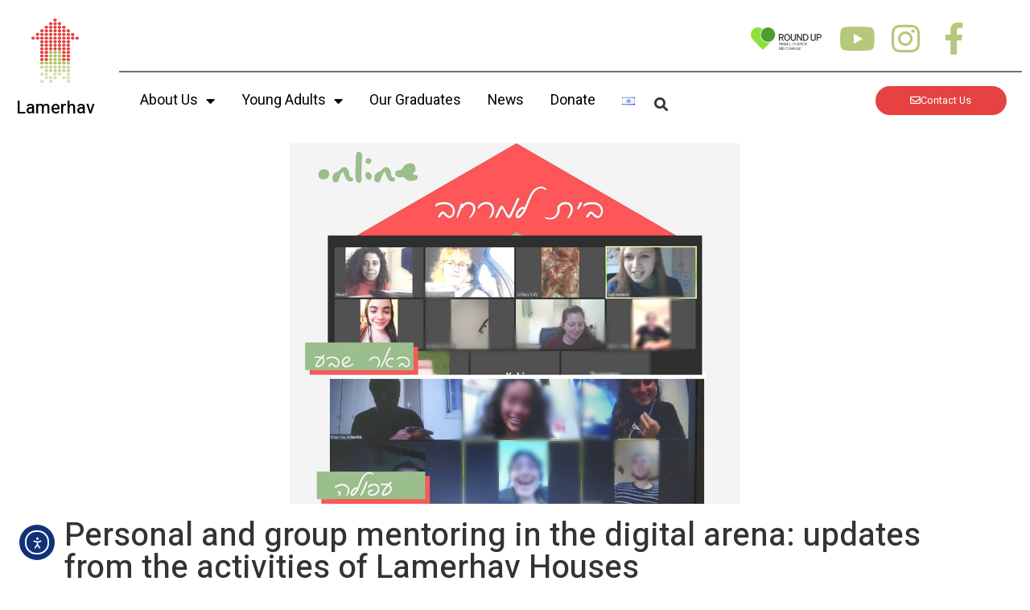

--- FILE ---
content_type: text/html; charset=UTF-8
request_url: https://www.lamerhav.co.il/en/personal-and-group-mentoring-in-the-digital-arena-updates-from-the-activities-of-lamerhav-houses/
body_size: 19960
content:
<!doctype html>
<html lang="en-US">
<head>
	<meta charset="UTF-8">
	<meta name="viewport" content="width=device-width, initial-scale=1">
	<link rel="profile" href="https://gmpg.org/xfn/11">
	<meta name='robots' content='index, follow, max-image-preview:large, max-snippet:-1, max-video-preview:-1' />
	<style>img:is([sizes="auto" i], [sizes^="auto," i]) { contain-intrinsic-size: 3000px 1500px }</style>
	<link rel="alternate" href="https://www.lamerhav.co.il/%d7%9c%d7%94%d7%aa%d7%9b%d7%95%d7%95%d7%9f-%d7%95%d7%9c%d7%94%d7%aa%d7%a7%d7%95%d7%95%d7%9f-%d7%a4%d7%a2%d7%99%d7%9c%d7%95%d7%aa-%d7%93%d7%99%d7%92%d7%99%d7%98%d7%9c%d7%99%d7%aa-%d7%99%d7%99%d7%97/" hreflang="he" />
<link rel="alternate" href="https://www.lamerhav.co.il/en/personal-and-group-mentoring-in-the-digital-arena-updates-from-the-activities-of-lamerhav-houses/" hreflang="en" />

	<!-- This site is optimized with the Yoast SEO plugin v26.4 - https://yoast.com/wordpress/plugins/seo/ -->
	<title>Personal and group mentoring in the digital arena: updates from the activities of Lamerhav Houses - Lamerhav</title>
	<link rel="canonical" href="https://www.lamerhav.co.il/en/personal-and-group-mentoring-in-the-digital-arena-updates-from-the-activities-of-lamerhav-houses/" />
	<meta property="og:locale" content="en_US" />
	<meta property="og:locale:alternate" content="he_IL" />
	<meta property="og:type" content="article" />
	<meta property="og:title" content="Personal and group mentoring in the digital arena: updates from the activities of Lamerhav Houses - Lamerhav" />
	<meta property="og:description" content="Everything is as usual, just online! In recent times, due to the Coronavirus crisis and social isolation, we have had to move all of Lamerhav&#8217;s activities to an online format. We had discovered that this was actually possible and even had quite a few advantages. In the various houses across Israel, we have held quite [&hellip;]" />
	<meta property="og:url" content="https://www.lamerhav.co.il/en/personal-and-group-mentoring-in-the-digital-arena-updates-from-the-activities-of-lamerhav-houses/" />
	<meta property="og:site_name" content="Lamerhav" />
	<meta property="article:publisher" content="https://www.facebook.com/%d7%9c%d7%9e%d7%a8%d7%97%d7%91-804542269650670/?fref=ts" />
	<meta property="article:published_time" content="2020-04-29T13:08:00+00:00" />
	<meta property="article:modified_time" content="2020-05-19T13:13:07+00:00" />
	<meta property="og:image" content="https://www.lamerhav.co.il/wp-content/uploads/2020/04/91406784_2870394886398721_1700700624221372416_o-1.jpg" />
	<meta property="og:image:width" content="960" />
	<meta property="og:image:height" content="768" />
	<meta property="og:image:type" content="image/jpeg" />
	<meta name="author" content="media" />
	<meta name="twitter:card" content="summary_large_image" />
	<meta name="twitter:label1" content="Written by" />
	<meta name="twitter:data1" content="media" />
	<meta name="twitter:label2" content="Est. reading time" />
	<meta name="twitter:data2" content="2 minutes" />
	<script type="application/ld+json" class="yoast-schema-graph">{"@context":"https://schema.org","@graph":[{"@type":"WebPage","@id":"https://www.lamerhav.co.il/en/personal-and-group-mentoring-in-the-digital-arena-updates-from-the-activities-of-lamerhav-houses/","url":"https://www.lamerhav.co.il/en/personal-and-group-mentoring-in-the-digital-arena-updates-from-the-activities-of-lamerhav-houses/","name":"Personal and group mentoring in the digital arena: updates from the activities of Lamerhav Houses - Lamerhav","isPartOf":{"@id":"https://www.lamerhav.co.il/en/#website"},"primaryImageOfPage":{"@id":"https://www.lamerhav.co.il/en/personal-and-group-mentoring-in-the-digital-arena-updates-from-the-activities-of-lamerhav-houses/#primaryimage"},"image":{"@id":"https://www.lamerhav.co.il/en/personal-and-group-mentoring-in-the-digital-arena-updates-from-the-activities-of-lamerhav-houses/#primaryimage"},"thumbnailUrl":"https://www.lamerhav.co.il/wp-content/uploads/2020/04/91406784_2870394886398721_1700700624221372416_o-1.jpg","datePublished":"2020-04-29T13:08:00+00:00","dateModified":"2020-05-19T13:13:07+00:00","author":{"@id":"https://www.lamerhav.co.il/en/#/schema/person/c58c8bc87966ccf30feae92cac72bc73"},"breadcrumb":{"@id":"https://www.lamerhav.co.il/en/personal-and-group-mentoring-in-the-digital-arena-updates-from-the-activities-of-lamerhav-houses/#breadcrumb"},"inLanguage":"en-US","potentialAction":[{"@type":"ReadAction","target":["https://www.lamerhav.co.il/en/personal-and-group-mentoring-in-the-digital-arena-updates-from-the-activities-of-lamerhav-houses/"]}]},{"@type":"ImageObject","inLanguage":"en-US","@id":"https://www.lamerhav.co.il/en/personal-and-group-mentoring-in-the-digital-arena-updates-from-the-activities-of-lamerhav-houses/#primaryimage","url":"https://www.lamerhav.co.il/wp-content/uploads/2020/04/91406784_2870394886398721_1700700624221372416_o-1.jpg","contentUrl":"https://www.lamerhav.co.il/wp-content/uploads/2020/04/91406784_2870394886398721_1700700624221372416_o-1.jpg","width":960,"height":768},{"@type":"BreadcrumbList","@id":"https://www.lamerhav.co.il/en/personal-and-group-mentoring-in-the-digital-arena-updates-from-the-activities-of-lamerhav-houses/#breadcrumb","itemListElement":[{"@type":"ListItem","position":1,"name":"עמוד הבית","item":"https://www.lamerhav.co.il/en/"},{"@type":"ListItem","position":2,"name":"Personal and group mentoring in the digital arena: updates from the activities of Lamerhav Houses"}]},{"@type":"WebSite","@id":"https://www.lamerhav.co.il/en/#website","url":"https://www.lamerhav.co.il/en/","name":"Lamerhav","description":"Myself. My best self.","potentialAction":[{"@type":"SearchAction","target":{"@type":"EntryPoint","urlTemplate":"https://www.lamerhav.co.il/en/?s={search_term_string}"},"query-input":{"@type":"PropertyValueSpecification","valueRequired":true,"valueName":"search_term_string"}}],"inLanguage":"en-US"},{"@type":"Person","@id":"https://www.lamerhav.co.il/en/#/schema/person/c58c8bc87966ccf30feae92cac72bc73","name":"media","url":"https://www.lamerhav.co.il/en/author/media/"}]}</script>
	<!-- / Yoast SEO plugin. -->


<link rel='dns-prefetch' href='//cdn.elementor.com' />
<link rel="alternate" type="application/rss+xml" title="Lamerhav &raquo; Feed" href="https://www.lamerhav.co.il/en/feed/" />
<link rel="alternate" type="application/rss+xml" title="Lamerhav &raquo; Comments Feed" href="https://www.lamerhav.co.il/en/comments/feed/" />
<script>
window._wpemojiSettings = {"baseUrl":"https:\/\/s.w.org\/images\/core\/emoji\/16.0.1\/72x72\/","ext":".png","svgUrl":"https:\/\/s.w.org\/images\/core\/emoji\/16.0.1\/svg\/","svgExt":".svg","source":{"concatemoji":"https:\/\/www.lamerhav.co.il\/wp-includes\/js\/wp-emoji-release.min.js?ver=6.8.3"}};
/*! This file is auto-generated */
!function(s,n){var o,i,e;function c(e){try{var t={supportTests:e,timestamp:(new Date).valueOf()};sessionStorage.setItem(o,JSON.stringify(t))}catch(e){}}function p(e,t,n){e.clearRect(0,0,e.canvas.width,e.canvas.height),e.fillText(t,0,0);var t=new Uint32Array(e.getImageData(0,0,e.canvas.width,e.canvas.height).data),a=(e.clearRect(0,0,e.canvas.width,e.canvas.height),e.fillText(n,0,0),new Uint32Array(e.getImageData(0,0,e.canvas.width,e.canvas.height).data));return t.every(function(e,t){return e===a[t]})}function u(e,t){e.clearRect(0,0,e.canvas.width,e.canvas.height),e.fillText(t,0,0);for(var n=e.getImageData(16,16,1,1),a=0;a<n.data.length;a++)if(0!==n.data[a])return!1;return!0}function f(e,t,n,a){switch(t){case"flag":return n(e,"\ud83c\udff3\ufe0f\u200d\u26a7\ufe0f","\ud83c\udff3\ufe0f\u200b\u26a7\ufe0f")?!1:!n(e,"\ud83c\udde8\ud83c\uddf6","\ud83c\udde8\u200b\ud83c\uddf6")&&!n(e,"\ud83c\udff4\udb40\udc67\udb40\udc62\udb40\udc65\udb40\udc6e\udb40\udc67\udb40\udc7f","\ud83c\udff4\u200b\udb40\udc67\u200b\udb40\udc62\u200b\udb40\udc65\u200b\udb40\udc6e\u200b\udb40\udc67\u200b\udb40\udc7f");case"emoji":return!a(e,"\ud83e\udedf")}return!1}function g(e,t,n,a){var r="undefined"!=typeof WorkerGlobalScope&&self instanceof WorkerGlobalScope?new OffscreenCanvas(300,150):s.createElement("canvas"),o=r.getContext("2d",{willReadFrequently:!0}),i=(o.textBaseline="top",o.font="600 32px Arial",{});return e.forEach(function(e){i[e]=t(o,e,n,a)}),i}function t(e){var t=s.createElement("script");t.src=e,t.defer=!0,s.head.appendChild(t)}"undefined"!=typeof Promise&&(o="wpEmojiSettingsSupports",i=["flag","emoji"],n.supports={everything:!0,everythingExceptFlag:!0},e=new Promise(function(e){s.addEventListener("DOMContentLoaded",e,{once:!0})}),new Promise(function(t){var n=function(){try{var e=JSON.parse(sessionStorage.getItem(o));if("object"==typeof e&&"number"==typeof e.timestamp&&(new Date).valueOf()<e.timestamp+604800&&"object"==typeof e.supportTests)return e.supportTests}catch(e){}return null}();if(!n){if("undefined"!=typeof Worker&&"undefined"!=typeof OffscreenCanvas&&"undefined"!=typeof URL&&URL.createObjectURL&&"undefined"!=typeof Blob)try{var e="postMessage("+g.toString()+"("+[JSON.stringify(i),f.toString(),p.toString(),u.toString()].join(",")+"));",a=new Blob([e],{type:"text/javascript"}),r=new Worker(URL.createObjectURL(a),{name:"wpTestEmojiSupports"});return void(r.onmessage=function(e){c(n=e.data),r.terminate(),t(n)})}catch(e){}c(n=g(i,f,p,u))}t(n)}).then(function(e){for(var t in e)n.supports[t]=e[t],n.supports.everything=n.supports.everything&&n.supports[t],"flag"!==t&&(n.supports.everythingExceptFlag=n.supports.everythingExceptFlag&&n.supports[t]);n.supports.everythingExceptFlag=n.supports.everythingExceptFlag&&!n.supports.flag,n.DOMReady=!1,n.readyCallback=function(){n.DOMReady=!0}}).then(function(){return e}).then(function(){var e;n.supports.everything||(n.readyCallback(),(e=n.source||{}).concatemoji?t(e.concatemoji):e.wpemoji&&e.twemoji&&(t(e.twemoji),t(e.wpemoji)))}))}((window,document),window._wpemojiSettings);
</script>

<style id='wp-emoji-styles-inline-css'>

	img.wp-smiley, img.emoji {
		display: inline !important;
		border: none !important;
		box-shadow: none !important;
		height: 1em !important;
		width: 1em !important;
		margin: 0 0.07em !important;
		vertical-align: -0.1em !important;
		background: none !important;
		padding: 0 !important;
	}
</style>
<style id='global-styles-inline-css'>
:root{--wp--preset--aspect-ratio--square: 1;--wp--preset--aspect-ratio--4-3: 4/3;--wp--preset--aspect-ratio--3-4: 3/4;--wp--preset--aspect-ratio--3-2: 3/2;--wp--preset--aspect-ratio--2-3: 2/3;--wp--preset--aspect-ratio--16-9: 16/9;--wp--preset--aspect-ratio--9-16: 9/16;--wp--preset--color--black: #000000;--wp--preset--color--cyan-bluish-gray: #abb8c3;--wp--preset--color--white: #ffffff;--wp--preset--color--pale-pink: #f78da7;--wp--preset--color--vivid-red: #cf2e2e;--wp--preset--color--luminous-vivid-orange: #ff6900;--wp--preset--color--luminous-vivid-amber: #fcb900;--wp--preset--color--light-green-cyan: #7bdcb5;--wp--preset--color--vivid-green-cyan: #00d084;--wp--preset--color--pale-cyan-blue: #8ed1fc;--wp--preset--color--vivid-cyan-blue: #0693e3;--wp--preset--color--vivid-purple: #9b51e0;--wp--preset--gradient--vivid-cyan-blue-to-vivid-purple: linear-gradient(135deg,rgba(6,147,227,1) 0%,rgb(155,81,224) 100%);--wp--preset--gradient--light-green-cyan-to-vivid-green-cyan: linear-gradient(135deg,rgb(122,220,180) 0%,rgb(0,208,130) 100%);--wp--preset--gradient--luminous-vivid-amber-to-luminous-vivid-orange: linear-gradient(135deg,rgba(252,185,0,1) 0%,rgba(255,105,0,1) 100%);--wp--preset--gradient--luminous-vivid-orange-to-vivid-red: linear-gradient(135deg,rgba(255,105,0,1) 0%,rgb(207,46,46) 100%);--wp--preset--gradient--very-light-gray-to-cyan-bluish-gray: linear-gradient(135deg,rgb(238,238,238) 0%,rgb(169,184,195) 100%);--wp--preset--gradient--cool-to-warm-spectrum: linear-gradient(135deg,rgb(74,234,220) 0%,rgb(151,120,209) 20%,rgb(207,42,186) 40%,rgb(238,44,130) 60%,rgb(251,105,98) 80%,rgb(254,248,76) 100%);--wp--preset--gradient--blush-light-purple: linear-gradient(135deg,rgb(255,206,236) 0%,rgb(152,150,240) 100%);--wp--preset--gradient--blush-bordeaux: linear-gradient(135deg,rgb(254,205,165) 0%,rgb(254,45,45) 50%,rgb(107,0,62) 100%);--wp--preset--gradient--luminous-dusk: linear-gradient(135deg,rgb(255,203,112) 0%,rgb(199,81,192) 50%,rgb(65,88,208) 100%);--wp--preset--gradient--pale-ocean: linear-gradient(135deg,rgb(255,245,203) 0%,rgb(182,227,212) 50%,rgb(51,167,181) 100%);--wp--preset--gradient--electric-grass: linear-gradient(135deg,rgb(202,248,128) 0%,rgb(113,206,126) 100%);--wp--preset--gradient--midnight: linear-gradient(135deg,rgb(2,3,129) 0%,rgb(40,116,252) 100%);--wp--preset--font-size--small: 13px;--wp--preset--font-size--medium: 20px;--wp--preset--font-size--large: 36px;--wp--preset--font-size--x-large: 42px;--wp--preset--spacing--20: 0.44rem;--wp--preset--spacing--30: 0.67rem;--wp--preset--spacing--40: 1rem;--wp--preset--spacing--50: 1.5rem;--wp--preset--spacing--60: 2.25rem;--wp--preset--spacing--70: 3.38rem;--wp--preset--spacing--80: 5.06rem;--wp--preset--shadow--natural: 6px 6px 9px rgba(0, 0, 0, 0.2);--wp--preset--shadow--deep: 12px 12px 50px rgba(0, 0, 0, 0.4);--wp--preset--shadow--sharp: 6px 6px 0px rgba(0, 0, 0, 0.2);--wp--preset--shadow--outlined: 6px 6px 0px -3px rgba(255, 255, 255, 1), 6px 6px rgba(0, 0, 0, 1);--wp--preset--shadow--crisp: 6px 6px 0px rgba(0, 0, 0, 1);}:root { --wp--style--global--content-size: 800px;--wp--style--global--wide-size: 1200px; }:where(body) { margin: 0; }.wp-site-blocks > .alignleft { float: left; margin-right: 2em; }.wp-site-blocks > .alignright { float: right; margin-left: 2em; }.wp-site-blocks > .aligncenter { justify-content: center; margin-left: auto; margin-right: auto; }:where(.wp-site-blocks) > * { margin-block-start: 24px; margin-block-end: 0; }:where(.wp-site-blocks) > :first-child { margin-block-start: 0; }:where(.wp-site-blocks) > :last-child { margin-block-end: 0; }:root { --wp--style--block-gap: 24px; }:root :where(.is-layout-flow) > :first-child{margin-block-start: 0;}:root :where(.is-layout-flow) > :last-child{margin-block-end: 0;}:root :where(.is-layout-flow) > *{margin-block-start: 24px;margin-block-end: 0;}:root :where(.is-layout-constrained) > :first-child{margin-block-start: 0;}:root :where(.is-layout-constrained) > :last-child{margin-block-end: 0;}:root :where(.is-layout-constrained) > *{margin-block-start: 24px;margin-block-end: 0;}:root :where(.is-layout-flex){gap: 24px;}:root :where(.is-layout-grid){gap: 24px;}.is-layout-flow > .alignleft{float: left;margin-inline-start: 0;margin-inline-end: 2em;}.is-layout-flow > .alignright{float: right;margin-inline-start: 2em;margin-inline-end: 0;}.is-layout-flow > .aligncenter{margin-left: auto !important;margin-right: auto !important;}.is-layout-constrained > .alignleft{float: left;margin-inline-start: 0;margin-inline-end: 2em;}.is-layout-constrained > .alignright{float: right;margin-inline-start: 2em;margin-inline-end: 0;}.is-layout-constrained > .aligncenter{margin-left: auto !important;margin-right: auto !important;}.is-layout-constrained > :where(:not(.alignleft):not(.alignright):not(.alignfull)){max-width: var(--wp--style--global--content-size);margin-left: auto !important;margin-right: auto !important;}.is-layout-constrained > .alignwide{max-width: var(--wp--style--global--wide-size);}body .is-layout-flex{display: flex;}.is-layout-flex{flex-wrap: wrap;align-items: center;}.is-layout-flex > :is(*, div){margin: 0;}body .is-layout-grid{display: grid;}.is-layout-grid > :is(*, div){margin: 0;}body{padding-top: 0px;padding-right: 0px;padding-bottom: 0px;padding-left: 0px;}a:where(:not(.wp-element-button)){text-decoration: underline;}:root :where(.wp-element-button, .wp-block-button__link){background-color: #32373c;border-width: 0;color: #fff;font-family: inherit;font-size: inherit;line-height: inherit;padding: calc(0.667em + 2px) calc(1.333em + 2px);text-decoration: none;}.has-black-color{color: var(--wp--preset--color--black) !important;}.has-cyan-bluish-gray-color{color: var(--wp--preset--color--cyan-bluish-gray) !important;}.has-white-color{color: var(--wp--preset--color--white) !important;}.has-pale-pink-color{color: var(--wp--preset--color--pale-pink) !important;}.has-vivid-red-color{color: var(--wp--preset--color--vivid-red) !important;}.has-luminous-vivid-orange-color{color: var(--wp--preset--color--luminous-vivid-orange) !important;}.has-luminous-vivid-amber-color{color: var(--wp--preset--color--luminous-vivid-amber) !important;}.has-light-green-cyan-color{color: var(--wp--preset--color--light-green-cyan) !important;}.has-vivid-green-cyan-color{color: var(--wp--preset--color--vivid-green-cyan) !important;}.has-pale-cyan-blue-color{color: var(--wp--preset--color--pale-cyan-blue) !important;}.has-vivid-cyan-blue-color{color: var(--wp--preset--color--vivid-cyan-blue) !important;}.has-vivid-purple-color{color: var(--wp--preset--color--vivid-purple) !important;}.has-black-background-color{background-color: var(--wp--preset--color--black) !important;}.has-cyan-bluish-gray-background-color{background-color: var(--wp--preset--color--cyan-bluish-gray) !important;}.has-white-background-color{background-color: var(--wp--preset--color--white) !important;}.has-pale-pink-background-color{background-color: var(--wp--preset--color--pale-pink) !important;}.has-vivid-red-background-color{background-color: var(--wp--preset--color--vivid-red) !important;}.has-luminous-vivid-orange-background-color{background-color: var(--wp--preset--color--luminous-vivid-orange) !important;}.has-luminous-vivid-amber-background-color{background-color: var(--wp--preset--color--luminous-vivid-amber) !important;}.has-light-green-cyan-background-color{background-color: var(--wp--preset--color--light-green-cyan) !important;}.has-vivid-green-cyan-background-color{background-color: var(--wp--preset--color--vivid-green-cyan) !important;}.has-pale-cyan-blue-background-color{background-color: var(--wp--preset--color--pale-cyan-blue) !important;}.has-vivid-cyan-blue-background-color{background-color: var(--wp--preset--color--vivid-cyan-blue) !important;}.has-vivid-purple-background-color{background-color: var(--wp--preset--color--vivid-purple) !important;}.has-black-border-color{border-color: var(--wp--preset--color--black) !important;}.has-cyan-bluish-gray-border-color{border-color: var(--wp--preset--color--cyan-bluish-gray) !important;}.has-white-border-color{border-color: var(--wp--preset--color--white) !important;}.has-pale-pink-border-color{border-color: var(--wp--preset--color--pale-pink) !important;}.has-vivid-red-border-color{border-color: var(--wp--preset--color--vivid-red) !important;}.has-luminous-vivid-orange-border-color{border-color: var(--wp--preset--color--luminous-vivid-orange) !important;}.has-luminous-vivid-amber-border-color{border-color: var(--wp--preset--color--luminous-vivid-amber) !important;}.has-light-green-cyan-border-color{border-color: var(--wp--preset--color--light-green-cyan) !important;}.has-vivid-green-cyan-border-color{border-color: var(--wp--preset--color--vivid-green-cyan) !important;}.has-pale-cyan-blue-border-color{border-color: var(--wp--preset--color--pale-cyan-blue) !important;}.has-vivid-cyan-blue-border-color{border-color: var(--wp--preset--color--vivid-cyan-blue) !important;}.has-vivid-purple-border-color{border-color: var(--wp--preset--color--vivid-purple) !important;}.has-vivid-cyan-blue-to-vivid-purple-gradient-background{background: var(--wp--preset--gradient--vivid-cyan-blue-to-vivid-purple) !important;}.has-light-green-cyan-to-vivid-green-cyan-gradient-background{background: var(--wp--preset--gradient--light-green-cyan-to-vivid-green-cyan) !important;}.has-luminous-vivid-amber-to-luminous-vivid-orange-gradient-background{background: var(--wp--preset--gradient--luminous-vivid-amber-to-luminous-vivid-orange) !important;}.has-luminous-vivid-orange-to-vivid-red-gradient-background{background: var(--wp--preset--gradient--luminous-vivid-orange-to-vivid-red) !important;}.has-very-light-gray-to-cyan-bluish-gray-gradient-background{background: var(--wp--preset--gradient--very-light-gray-to-cyan-bluish-gray) !important;}.has-cool-to-warm-spectrum-gradient-background{background: var(--wp--preset--gradient--cool-to-warm-spectrum) !important;}.has-blush-light-purple-gradient-background{background: var(--wp--preset--gradient--blush-light-purple) !important;}.has-blush-bordeaux-gradient-background{background: var(--wp--preset--gradient--blush-bordeaux) !important;}.has-luminous-dusk-gradient-background{background: var(--wp--preset--gradient--luminous-dusk) !important;}.has-pale-ocean-gradient-background{background: var(--wp--preset--gradient--pale-ocean) !important;}.has-electric-grass-gradient-background{background: var(--wp--preset--gradient--electric-grass) !important;}.has-midnight-gradient-background{background: var(--wp--preset--gradient--midnight) !important;}.has-small-font-size{font-size: var(--wp--preset--font-size--small) !important;}.has-medium-font-size{font-size: var(--wp--preset--font-size--medium) !important;}.has-large-font-size{font-size: var(--wp--preset--font-size--large) !important;}.has-x-large-font-size{font-size: var(--wp--preset--font-size--x-large) !important;}
:root :where(.wp-block-pullquote){font-size: 1.5em;line-height: 1.6;}
</style>
<link rel='stylesheet' id='ea11y-widget-fonts-css' href='https://www.lamerhav.co.il/wp-content/plugins/pojo-accessibility/assets/build/fonts.css?ver=3.9.0' media='all' />
<link rel='stylesheet' id='ea11y-skip-link-css' href='https://www.lamerhav.co.il/wp-content/plugins/pojo-accessibility/assets/build/skip-link.css?ver=3.9.0' media='all' />
<link rel='stylesheet' id='hello-elementor-css' href='https://www.lamerhav.co.il/wp-content/themes/hello-elementor/assets/css/reset.css?ver=3.4.5' media='all' />
<link rel='stylesheet' id='hello-elementor-theme-style-css' href='https://www.lamerhav.co.il/wp-content/themes/hello-elementor/assets/css/theme.css?ver=3.4.5' media='all' />
<link rel='stylesheet' id='hello-elementor-header-footer-css' href='https://www.lamerhav.co.il/wp-content/themes/hello-elementor/assets/css/header-footer.css?ver=3.4.5' media='all' />
<link rel='stylesheet' id='elementor-frontend-css' href='https://www.lamerhav.co.il/wp-content/plugins/elementor/assets/css/frontend.min.css?ver=3.33.1' media='all' />
<link rel='stylesheet' id='widget-image-css' href='https://www.lamerhav.co.il/wp-content/plugins/elementor/assets/css/widget-image.min.css?ver=3.33.1' media='all' />
<link rel='stylesheet' id='widget-heading-css' href='https://www.lamerhav.co.il/wp-content/plugins/elementor/assets/css/widget-heading.min.css?ver=3.33.1' media='all' />
<link rel='stylesheet' id='widget-social-icons-css' href='https://www.lamerhav.co.il/wp-content/plugins/elementor/assets/css/widget-social-icons.min.css?ver=3.33.1' media='all' />
<link rel='stylesheet' id='e-apple-webkit-css' href='https://www.lamerhav.co.il/wp-content/plugins/elementor/assets/css/conditionals/apple-webkit.min.css?ver=3.33.1' media='all' />
<link rel='stylesheet' id='widget-divider-css' href='https://www.lamerhav.co.il/wp-content/plugins/elementor/assets/css/widget-divider.min.css?ver=3.33.1' media='all' />
<link rel='stylesheet' id='widget-nav-menu-css' href='https://www.lamerhav.co.il/wp-content/plugins/elementor-pro/assets/css/widget-nav-menu.min.css?ver=3.33.1' media='all' />
<link rel='stylesheet' id='widget-search-form-css' href='https://www.lamerhav.co.il/wp-content/plugins/elementor-pro/assets/css/widget-search-form.min.css?ver=3.33.1' media='all' />
<link rel='stylesheet' id='elementor-icons-shared-0-css' href='https://www.lamerhav.co.il/wp-content/plugins/elementor/assets/lib/font-awesome/css/fontawesome.min.css?ver=5.15.3' media='all' />
<link rel='stylesheet' id='elementor-icons-fa-solid-css' href='https://www.lamerhav.co.il/wp-content/plugins/elementor/assets/lib/font-awesome/css/solid.min.css?ver=5.15.3' media='all' />
<link rel='stylesheet' id='widget-icon-list-css' href='https://www.lamerhav.co.il/wp-content/plugins/elementor/assets/css/widget-icon-list.min.css?ver=3.33.1' media='all' />
<link rel='stylesheet' id='widget-post-info-css' href='https://www.lamerhav.co.il/wp-content/plugins/elementor-pro/assets/css/widget-post-info.min.css?ver=3.33.1' media='all' />
<link rel='stylesheet' id='elementor-icons-fa-regular-css' href='https://www.lamerhav.co.il/wp-content/plugins/elementor/assets/lib/font-awesome/css/regular.min.css?ver=5.15.3' media='all' />
<link rel='stylesheet' id='elementor-icons-css' href='https://www.lamerhav.co.il/wp-content/plugins/elementor/assets/lib/eicons/css/elementor-icons.min.css?ver=5.44.0' media='all' />
<link rel='stylesheet' id='elementor-post-8691-css' href='https://www.lamerhav.co.il/wp-content/uploads/elementor/css/post-8691.css?ver=1763833397' media='all' />
<link rel='stylesheet' id='font-awesome-5-all-css' href='https://www.lamerhav.co.il/wp-content/plugins/elementor/assets/lib/font-awesome/css/all.min.css?ver=3.33.1' media='all' />
<link rel='stylesheet' id='font-awesome-4-shim-css' href='https://www.lamerhav.co.il/wp-content/plugins/elementor/assets/lib/font-awesome/css/v4-shims.min.css?ver=3.33.1' media='all' />
<link rel='stylesheet' id='elementor-post-11990-css' href='https://www.lamerhav.co.il/wp-content/uploads/elementor/css/post-11990.css?ver=1763836549' media='all' />
<link rel='stylesheet' id='elementor-post-11992-css' href='https://www.lamerhav.co.il/wp-content/uploads/elementor/css/post-11992.css?ver=1763918150' media='all' />
<link rel='stylesheet' id='elementor-post-12270-css' href='https://www.lamerhav.co.il/wp-content/uploads/elementor/css/post-12270.css?ver=1763833422' media='all' />
<link rel='stylesheet' id='ecs-styles-css' href='https://www.lamerhav.co.il/wp-content/plugins/ele-custom-skin/assets/css/ecs-style.css?ver=3.1.9' media='all' />
<link rel='stylesheet' id='elementor-post-11832-css' href='https://www.lamerhav.co.il/wp-content/uploads/elementor/css/post-11832.css?ver=1668420102' media='all' />
<link rel='stylesheet' id='elementor-gf-heebo-css' href='https://fonts.googleapis.com/css?family=Heebo:100,100italic,200,200italic,300,300italic,400,400italic,500,500italic,600,600italic,700,700italic,800,800italic,900,900italic&#038;display=auto' media='all' />
<link rel='stylesheet' id='elementor-icons-fa-brands-css' href='https://www.lamerhav.co.il/wp-content/plugins/elementor/assets/lib/font-awesome/css/brands.min.css?ver=5.15.3' media='all' />
<script src="https://www.lamerhav.co.il/wp-includes/js/jquery/jquery.min.js?ver=3.7.1" id="jquery-core-js"></script>
<script src="https://www.lamerhav.co.il/wp-includes/js/jquery/jquery-migrate.min.js?ver=3.4.1" id="jquery-migrate-js"></script>
<script src="https://www.lamerhav.co.il/wp-content/plugins/elementor/assets/lib/font-awesome/js/v4-shims.min.js?ver=3.33.1" id="font-awesome-4-shim-js"></script>
<script id="ecs_ajax_load-js-extra">
var ecs_ajax_params = {"ajaxurl":"https:\/\/www.lamerhav.co.il\/wp-admin\/admin-ajax.php","posts":"{\"page\":0,\"name\":\"personal-and-group-mentoring-in-the-digital-arena-updates-from-the-activities-of-lamerhav-houses\",\"lang\":\"en\",\"error\":\"\",\"m\":\"\",\"p\":0,\"post_parent\":\"\",\"subpost\":\"\",\"subpost_id\":\"\",\"attachment\":\"\",\"attachment_id\":0,\"pagename\":\"\",\"page_id\":0,\"second\":\"\",\"minute\":\"\",\"hour\":\"\",\"day\":0,\"monthnum\":0,\"year\":0,\"w\":0,\"category_name\":\"\",\"tag\":\"\",\"cat\":\"\",\"tag_id\":\"\",\"author\":\"\",\"author_name\":\"\",\"feed\":\"\",\"tb\":\"\",\"paged\":0,\"meta_key\":\"\",\"meta_value\":\"\",\"preview\":\"\",\"s\":\"\",\"sentence\":\"\",\"title\":\"\",\"fields\":\"all\",\"menu_order\":\"\",\"embed\":\"\",\"category__in\":[],\"category__not_in\":[],\"category__and\":[],\"post__in\":[],\"post__not_in\":[],\"post_name__in\":[],\"tag__in\":[],\"tag__not_in\":[],\"tag__and\":[],\"tag_slug__in\":[],\"tag_slug__and\":[],\"post_parent__in\":[],\"post_parent__not_in\":[],\"author__in\":[],\"author__not_in\":[],\"search_columns\":[],\"ignore_sticky_posts\":false,\"suppress_filters\":false,\"cache_results\":true,\"update_post_term_cache\":true,\"update_menu_item_cache\":false,\"lazy_load_term_meta\":true,\"update_post_meta_cache\":true,\"post_type\":\"\",\"posts_per_page\":9,\"nopaging\":false,\"comments_per_page\":\"50\",\"no_found_rows\":false,\"order\":\"DESC\"}"};
</script>
<script src="https://www.lamerhav.co.il/wp-content/plugins/ele-custom-skin/assets/js/ecs_ajax_pagination.js?ver=3.1.9" id="ecs_ajax_load-js"></script>
<script src="https://www.lamerhav.co.il/wp-content/plugins/ele-custom-skin/assets/js/ecs.js?ver=3.1.9" id="ecs-script-js"></script>
<link rel="https://api.w.org/" href="https://www.lamerhav.co.il/wp-json/" /><link rel="alternate" title="JSON" type="application/json" href="https://www.lamerhav.co.il/wp-json/wp/v2/posts/8947" /><link rel="EditURI" type="application/rsd+xml" title="RSD" href="https://www.lamerhav.co.il/xmlrpc.php?rsd" />
<meta name="generator" content="WordPress 6.8.3" />
<link rel='shortlink' href='https://www.lamerhav.co.il/?p=8947' />
<link rel="alternate" title="oEmbed (JSON)" type="application/json+oembed" href="https://www.lamerhav.co.il/wp-json/oembed/1.0/embed?url=https%3A%2F%2Fwww.lamerhav.co.il%2Fen%2Fpersonal-and-group-mentoring-in-the-digital-arena-updates-from-the-activities-of-lamerhav-houses%2F&#038;lang=en" />
<link rel="alternate" title="oEmbed (XML)" type="text/xml+oembed" href="https://www.lamerhav.co.il/wp-json/oembed/1.0/embed?url=https%3A%2F%2Fwww.lamerhav.co.il%2Fen%2Fpersonal-and-group-mentoring-in-the-digital-arena-updates-from-the-activities-of-lamerhav-houses%2F&#038;format=xml&#038;lang=en" />
<script type="text/javascript">
(function(url){
	if(/(?:Chrome\/26\.0\.1410\.63 Safari\/537\.31|WordfenceTestMonBot)/.test(navigator.userAgent)){ return; }
	var addEvent = function(evt, handler) {
		if (window.addEventListener) {
			document.addEventListener(evt, handler, false);
		} else if (window.attachEvent) {
			document.attachEvent('on' + evt, handler);
		}
	};
	var removeEvent = function(evt, handler) {
		if (window.removeEventListener) {
			document.removeEventListener(evt, handler, false);
		} else if (window.detachEvent) {
			document.detachEvent('on' + evt, handler);
		}
	};
	var evts = 'contextmenu dblclick drag dragend dragenter dragleave dragover dragstart drop keydown keypress keyup mousedown mousemove mouseout mouseover mouseup mousewheel scroll'.split(' ');
	var logHuman = function() {
		if (window.wfLogHumanRan) { return; }
		window.wfLogHumanRan = true;
		var wfscr = document.createElement('script');
		wfscr.type = 'text/javascript';
		wfscr.async = true;
		wfscr.src = url + '&r=' + Math.random();
		(document.getElementsByTagName('head')[0]||document.getElementsByTagName('body')[0]).appendChild(wfscr);
		for (var i = 0; i < evts.length; i++) {
			removeEvent(evts[i], logHuman);
		}
	};
	for (var i = 0; i < evts.length; i++) {
		addEvent(evts[i], logHuman);
	}
})('//www.lamerhav.co.il/?wordfence_lh=1&hid=702F603356921124432BF1FD50AC4CE8');
</script><meta name="generator" content="Elementor 3.33.1; features: additional_custom_breakpoints; settings: css_print_method-external, google_font-enabled, font_display-auto">
			<style>
				.e-con.e-parent:nth-of-type(n+4):not(.e-lazyloaded):not(.e-no-lazyload),
				.e-con.e-parent:nth-of-type(n+4):not(.e-lazyloaded):not(.e-no-lazyload) * {
					background-image: none !important;
				}
				@media screen and (max-height: 1024px) {
					.e-con.e-parent:nth-of-type(n+3):not(.e-lazyloaded):not(.e-no-lazyload),
					.e-con.e-parent:nth-of-type(n+3):not(.e-lazyloaded):not(.e-no-lazyload) * {
						background-image: none !important;
					}
				}
				@media screen and (max-height: 640px) {
					.e-con.e-parent:nth-of-type(n+2):not(.e-lazyloaded):not(.e-no-lazyload),
					.e-con.e-parent:nth-of-type(n+2):not(.e-lazyloaded):not(.e-no-lazyload) * {
						background-image: none !important;
					}
				}
			</style>
			<link rel="icon" href="https://www.lamerhav.co.il/wp-content/uploads/2017/05/cropped-logo_S2-32x32.png" sizes="32x32" />
<link rel="icon" href="https://www.lamerhav.co.il/wp-content/uploads/2017/05/cropped-logo_S2-192x192.png" sizes="192x192" />
<link rel="apple-touch-icon" href="https://www.lamerhav.co.il/wp-content/uploads/2017/05/cropped-logo_S2-180x180.png" />
<meta name="msapplication-TileImage" content="https://www.lamerhav.co.il/wp-content/uploads/2017/05/cropped-logo_S2-270x270.png" />
		<style id="wp-custom-css">
			h1.entry-title {
    display: none;
}		</style>
		</head>
<body class="wp-singular post-template-default single single-post postid-8947 single-format-image wp-embed-responsive wp-theme-hello-elementor ally-default hello-elementor-default elementor-default elementor-kit-8691 elementor-page elementor-page-8947 elementor-page-12270">

		<script>
			const onSkipLinkClick = () => {
				const htmlElement = document.querySelector('html');

				htmlElement.style['scroll-behavior'] = 'smooth';

				setTimeout( () => htmlElement.style['scroll-behavior'] = null, 1000 );
			}
			document.addEventListener("DOMContentLoaded", () => {
				if (!document.querySelector('#content')) {
					document.querySelector('.ea11y-skip-to-content-link').remove();
				}
			});
		</script>
		<nav aria-label="Skip to content navigation">
			<a class="ea11y-skip-to-content-link"
				href="#content"
				tabindex="1"
				onclick="onSkipLinkClick()"
			>
				Skip to content
				<svg width="24" height="24" viewBox="0 0 24 24" fill="none" role="presentation">
					<path d="M18 6V12C18 12.7956 17.6839 13.5587 17.1213 14.1213C16.5587 14.6839 15.7956 15 15 15H5M5 15L9 11M5 15L9 19"
								stroke="black"
								stroke-width="1.5"
								stroke-linecap="round"
								stroke-linejoin="round"
					/>
				</svg>
			</a>
			<div class="ea11y-skip-to-content-backdrop"></div>
		</nav>

		

		<header data-elementor-type="header" data-elementor-id="11990" class="elementor elementor-11990 elementor-location-header" data-elementor-post-type="elementor_library">
					<section class="elementor-section elementor-top-section elementor-element elementor-element-199090c elementor-section-full_width elementor-hidden-desktop elementor-hidden-tablet elementor-section-height-default elementor-section-height-default" data-id="199090c" data-element_type="section" data-settings="{&quot;background_background&quot;:&quot;classic&quot;}">
						<div class="elementor-container elementor-column-gap-default">
					<div class="elementor-column elementor-col-50 elementor-top-column elementor-element elementor-element-8c83d1b" data-id="8c83d1b" data-element_type="column">
			<div class="elementor-widget-wrap elementor-element-populated">
						<div class="elementor-element elementor-element-d035668 elementor-widget elementor-widget-image" data-id="d035668" data-element_type="widget" data-widget_type="image.default">
				<div class="elementor-widget-container">
																<a href="https://www.lamerhav.co.il/en/">
							<img width="443" height="604" src="https://www.lamerhav.co.il/wp-content/uploads/2022/08/Group-934-1.png" class="attachment-large size-large wp-image-11773" alt="" srcset="https://www.lamerhav.co.il/wp-content/uploads/2022/08/Group-934-1.png 443w, https://www.lamerhav.co.il/wp-content/uploads/2022/08/Group-934-1-367x500.png 367w" sizes="(max-width: 443px) 100vw, 443px" />								</a>
															</div>
				</div>
				<div class="elementor-element elementor-element-a029c1f elementor-widget elementor-widget-heading" data-id="a029c1f" data-element_type="widget" data-widget_type="heading.default">
				<div class="elementor-widget-container">
					<h2 class="elementor-heading-title elementor-size-default"><a href="https://www.lamerhav.co.il/en/">Lamerhav </a></h2>				</div>
				</div>
				<div class="elementor-element elementor-element-9da0c7d elementor-widget elementor-widget-heading" data-id="9da0c7d" data-element_type="widget" data-widget_type="heading.default">
				<div class="elementor-widget-container">
					<h3 class="elementor-heading-title elementor-size-default"><a href="https://www.lamerhav.co.il/en/">Mozes Wolfowitz Foundation</a></h3>				</div>
				</div>
					</div>
		</div>
				<div class="elementor-column elementor-col-50 elementor-top-column elementor-element elementor-element-0511707" data-id="0511707" data-element_type="column">
			<div class="elementor-widget-wrap elementor-element-populated">
						<div class="elementor-element elementor-element-070c593 elementor-widget__width-initial elementor-widget elementor-widget-image" data-id="070c593" data-element_type="widget" data-widget_type="image.default">
				<div class="elementor-widget-container">
																<a href="https://www.igul.org.il/amutot/%D7%A6%D7%A2%D7%99%D7%A8%D7%99-%D7%9C%D7%9E%D7%A8%D7%97%D7%91/" target="_blank">
							<img width="800" height="252" src="https://www.lamerhav.co.il/wp-content/uploads/2022/09/222-1200x378.png" class="attachment-large size-large wp-image-14785" alt="" srcset="https://www.lamerhav.co.il/wp-content/uploads/2022/09/222-1200x378.png 1200w, https://www.lamerhav.co.il/wp-content/uploads/2022/09/222-500x158.png 500w, https://www.lamerhav.co.il/wp-content/uploads/2022/09/222-768x242.png 768w, https://www.lamerhav.co.il/wp-content/uploads/2022/09/222-1536x484.png 1536w, https://www.lamerhav.co.il/wp-content/uploads/2022/09/222-2048x646.png 2048w" sizes="(max-width: 800px) 100vw, 800px" />								</a>
															</div>
				</div>
				<div class="elementor-element elementor-element-acfcb95 e-grid-align-left elementor-widget__width-initial elementor-widget-tablet__width-initial e-grid-align-mobile-center elementor-shape-rounded elementor-grid-0 elementor-widget elementor-widget-social-icons" data-id="acfcb95" data-element_type="widget" data-widget_type="social-icons.default">
				<div class="elementor-widget-container">
							<div class="elementor-social-icons-wrapper elementor-grid" role="list">
							<span class="elementor-grid-item" role="listitem">
					<a class="elementor-icon elementor-social-icon elementor-social-icon-youtube elementor-repeater-item-c8a3756" href="https://www.youtube.com/channel/UCI6siUlrCosHhI9UsHYnYmQ" target="_blank">
						<span class="elementor-screen-only">Youtube</span>
						<i aria-hidden="true" class="fab fa-youtube"></i>					</a>
				</span>
							<span class="elementor-grid-item" role="listitem">
					<a class="elementor-icon elementor-social-icon elementor-social-icon-instagram elementor-repeater-item-fb23aec" href="https://www.instagram.com/lamerhav/" target="_blank">
						<span class="elementor-screen-only">Instagram</span>
						<i aria-hidden="true" class="fab fa-instagram"></i>					</a>
				</span>
							<span class="elementor-grid-item" role="listitem">
					<a class="elementor-icon elementor-social-icon elementor-social-icon-facebook-f elementor-repeater-item-8203963" href="https://www.facebook.com/LamerhavOrg" target="_blank">
						<span class="elementor-screen-only">Facebook-f</span>
						<i aria-hidden="true" class="fab fa-facebook-f"></i>					</a>
				</span>
					</div>
						</div>
				</div>
					</div>
		</div>
					</div>
		</section>
				<section class="elementor-section elementor-top-section elementor-element elementor-element-a448c03 elementor-section-full_width elementor-hidden-desktop elementor-hidden-tablet elementor-section-height-default elementor-section-height-default" data-id="a448c03" data-element_type="section" data-settings="{&quot;background_background&quot;:&quot;classic&quot;}">
						<div class="elementor-container elementor-column-gap-default">
					<div class="elementor-column elementor-col-100 elementor-top-column elementor-element elementor-element-9b92a5e" data-id="9b92a5e" data-element_type="column">
			<div class="elementor-widget-wrap elementor-element-populated">
						<div class="elementor-element elementor-element-31e8181 elementor-widget-divider--view-line elementor-widget elementor-widget-divider" data-id="31e8181" data-element_type="widget" data-widget_type="divider.default">
				<div class="elementor-widget-container">
							<div class="elementor-divider">
			<span class="elementor-divider-separator">
						</span>
		</div>
						</div>
				</div>
				<section class="elementor-section elementor-inner-section elementor-element elementor-element-0405dab elementor-section-full_width elementor-section-height-default elementor-section-height-default" data-id="0405dab" data-element_type="section">
						<div class="elementor-container elementor-column-gap-default">
					<div class="elementor-column elementor-col-50 elementor-inner-column elementor-element elementor-element-fc06dd9" data-id="fc06dd9" data-element_type="column">
			<div class="elementor-widget-wrap elementor-element-populated">
						<div class="elementor-element elementor-element-3426c19 elementor-nav-menu__align-justify elementor-widget__width-initial elementor-nav-menu--stretch elementor-widget-mobile__width-initial elementor-nav-menu--dropdown-tablet elementor-nav-menu__text-align-aside elementor-nav-menu--toggle elementor-nav-menu--burger elementor-widget elementor-widget-nav-menu" data-id="3426c19" data-element_type="widget" data-settings="{&quot;full_width&quot;:&quot;stretch&quot;,&quot;layout&quot;:&quot;horizontal&quot;,&quot;submenu_icon&quot;:{&quot;value&quot;:&quot;&lt;i class=\&quot;fas fa-caret-down\&quot; aria-hidden=\&quot;true\&quot;&gt;&lt;\/i&gt;&quot;,&quot;library&quot;:&quot;fa-solid&quot;},&quot;toggle&quot;:&quot;burger&quot;}" data-widget_type="nav-menu.default">
				<div class="elementor-widget-container">
								<nav aria-label="תפריט" class="elementor-nav-menu--main elementor-nav-menu__container elementor-nav-menu--layout-horizontal e--pointer-underline e--animation-fade">
				<ul id="menu-1-3426c19" class="elementor-nav-menu"><li class="menu-item menu-item-type-custom menu-item-object-custom menu-item-has-children menu-item-4679"><a class="elementor-item">About Us</a>
<ul class="sub-menu elementor-nav-menu--dropdown">
	<li class="menu-item menu-item-type-post_type menu-item-object-page menu-item-4680"><a href="https://www.lamerhav.co.il/en/who-we-are/" class="elementor-sub-item">Who We Are</a></li>
	<li class="menu-item menu-item-type-post_type menu-item-object-page menu-item-4681"><a href="https://www.lamerhav.co.il/en/guidance-support-model/" class="elementor-sub-item">Our Guidance and Support Model</a></li>
	<li class="menu-item menu-item-type-post_type menu-item-object-page menu-item-14784"><a href="https://www.lamerhav.co.il/en/transparency/" class="elementor-sub-item">Transparency</a></li>
	<li class="menu-item menu-item-type-custom menu-item-object-custom menu-item-has-children menu-item-4727"><a class="elementor-sub-item">Our Team</a>
	<ul class="sub-menu elementor-nav-menu--dropdown">
		<li class="menu-item menu-item-type-post_type menu-item-object-page menu-item-4728"><a href="https://www.lamerhav.co.il/en/staff/" class="elementor-sub-item">Staff</a></li>
		<li class="menu-item menu-item-type-post_type menu-item-object-page menu-item-4729"><a href="https://www.lamerhav.co.il/en/board-of-directors/" class="elementor-sub-item">Board of Directors</a></li>
	</ul>
</li>
</ul>
</li>
<li class="menu-item menu-item-type-custom menu-item-object-custom menu-item-has-children menu-item-12331"><a href="#" class="elementor-item elementor-item-anchor">Young Adults</a>
<ul class="sub-menu elementor-nav-menu--dropdown">
	<li class="menu-item menu-item-type-post_type menu-item-object-page menu-item-4740"><a href="https://www.lamerhav.co.il/en/contact-us/" class="elementor-sub-item">Contact Us</a></li>
</ul>
</li>
<li class="menu-item menu-item-type-post_type menu-item-object-page menu-item-12332"><a href="https://www.lamerhav.co.il/en/our-graduates/" class="elementor-item">Our Graduates</a></li>
<li class="menu-item menu-item-type-post_type menu-item-object-page menu-item-4741"><a href="https://www.lamerhav.co.il/en/blog/" class="elementor-item">News</a></li>
<li class="menu-item menu-item-type-post_type menu-item-object-page menu-item-4739"><a href="https://www.lamerhav.co.il/en/donate/" class="elementor-item">Donate</a></li>
<li class="lang-item lang-item-37 lang-item-he lang-item-first menu-item menu-item-type-custom menu-item-object-custom menu-item-4406-he"><a href="https://www.lamerhav.co.il/%d7%9c%d7%94%d7%aa%d7%9b%d7%95%d7%95%d7%9f-%d7%95%d7%9c%d7%94%d7%aa%d7%a7%d7%95%d7%95%d7%9f-%d7%a4%d7%a2%d7%99%d7%9c%d7%95%d7%aa-%d7%93%d7%99%d7%92%d7%99%d7%98%d7%9c%d7%99%d7%aa-%d7%99%d7%99%d7%97/" hreflang="he-IL" lang="he-IL" class="elementor-item"><img src="[data-uri]" alt="עברית" width="16" height="11" style="width: 16px; height: 11px;" /></a></li>
</ul>			</nav>
					<div class="elementor-menu-toggle" role="button" tabindex="0" aria-label="Menu Toggle" aria-expanded="false">
			<i aria-hidden="true" role="presentation" class="elementor-menu-toggle__icon--open eicon-menu-bar"></i><i aria-hidden="true" role="presentation" class="elementor-menu-toggle__icon--close eicon-close"></i>		</div>
					<nav class="elementor-nav-menu--dropdown elementor-nav-menu__container" aria-hidden="true">
				<ul id="menu-2-3426c19" class="elementor-nav-menu"><li class="menu-item menu-item-type-custom menu-item-object-custom menu-item-has-children menu-item-4679"><a class="elementor-item" tabindex="-1">About Us</a>
<ul class="sub-menu elementor-nav-menu--dropdown">
	<li class="menu-item menu-item-type-post_type menu-item-object-page menu-item-4680"><a href="https://www.lamerhav.co.il/en/who-we-are/" class="elementor-sub-item" tabindex="-1">Who We Are</a></li>
	<li class="menu-item menu-item-type-post_type menu-item-object-page menu-item-4681"><a href="https://www.lamerhav.co.il/en/guidance-support-model/" class="elementor-sub-item" tabindex="-1">Our Guidance and Support Model</a></li>
	<li class="menu-item menu-item-type-post_type menu-item-object-page menu-item-14784"><a href="https://www.lamerhav.co.il/en/transparency/" class="elementor-sub-item" tabindex="-1">Transparency</a></li>
	<li class="menu-item menu-item-type-custom menu-item-object-custom menu-item-has-children menu-item-4727"><a class="elementor-sub-item" tabindex="-1">Our Team</a>
	<ul class="sub-menu elementor-nav-menu--dropdown">
		<li class="menu-item menu-item-type-post_type menu-item-object-page menu-item-4728"><a href="https://www.lamerhav.co.il/en/staff/" class="elementor-sub-item" tabindex="-1">Staff</a></li>
		<li class="menu-item menu-item-type-post_type menu-item-object-page menu-item-4729"><a href="https://www.lamerhav.co.il/en/board-of-directors/" class="elementor-sub-item" tabindex="-1">Board of Directors</a></li>
	</ul>
</li>
</ul>
</li>
<li class="menu-item menu-item-type-custom menu-item-object-custom menu-item-has-children menu-item-12331"><a href="#" class="elementor-item elementor-item-anchor" tabindex="-1">Young Adults</a>
<ul class="sub-menu elementor-nav-menu--dropdown">
	<li class="menu-item menu-item-type-post_type menu-item-object-page menu-item-4740"><a href="https://www.lamerhav.co.il/en/contact-us/" class="elementor-sub-item" tabindex="-1">Contact Us</a></li>
</ul>
</li>
<li class="menu-item menu-item-type-post_type menu-item-object-page menu-item-12332"><a href="https://www.lamerhav.co.il/en/our-graduates/" class="elementor-item" tabindex="-1">Our Graduates</a></li>
<li class="menu-item menu-item-type-post_type menu-item-object-page menu-item-4741"><a href="https://www.lamerhav.co.il/en/blog/" class="elementor-item" tabindex="-1">News</a></li>
<li class="menu-item menu-item-type-post_type menu-item-object-page menu-item-4739"><a href="https://www.lamerhav.co.il/en/donate/" class="elementor-item" tabindex="-1">Donate</a></li>
<li class="lang-item lang-item-37 lang-item-he lang-item-first menu-item menu-item-type-custom menu-item-object-custom menu-item-4406-he"><a href="https://www.lamerhav.co.il/%d7%9c%d7%94%d7%aa%d7%9b%d7%95%d7%95%d7%9f-%d7%95%d7%9c%d7%94%d7%aa%d7%a7%d7%95%d7%95%d7%9f-%d7%a4%d7%a2%d7%99%d7%9c%d7%95%d7%aa-%d7%93%d7%99%d7%92%d7%99%d7%98%d7%9c%d7%99%d7%aa-%d7%99%d7%99%d7%97/" hreflang="he-IL" lang="he-IL" class="elementor-item" tabindex="-1"><img src="[data-uri]" alt="עברית" width="16" height="11" style="width: 16px; height: 11px;" /></a></li>
</ul>			</nav>
						</div>
				</div>
				<div class="elementor-element elementor-element-a90e9ac elementor-search-form--skin-full_screen elementor-widget__width-auto elementor-widget elementor-widget-search-form" data-id="a90e9ac" data-element_type="widget" data-settings="{&quot;skin&quot;:&quot;full_screen&quot;}" data-widget_type="search-form.default">
				<div class="elementor-widget-container">
							<search role="search">
			<form class="elementor-search-form" action="https://www.lamerhav.co.il/en/" method="get">
												<div class="elementor-search-form__toggle" role="button" tabindex="0" aria-label="Search">
					<i aria-hidden="true" class="fas fa-search"></i>				</div>
								<div class="elementor-search-form__container">
					<label class="elementor-screen-only" for="elementor-search-form-a90e9ac">Search</label>

					
					<input id="elementor-search-form-a90e9ac" placeholder="חפשו באתר" class="elementor-search-form__input" type="search" name="s" value="">
					
					
										<div class="dialog-lightbox-close-button dialog-close-button" role="button" tabindex="0" aria-label="Close this search box.">
						<i aria-hidden="true" class="eicon-close"></i>					</div>
									</div>
			</form>
		</search>
						</div>
				</div>
					</div>
		</div>
				<div class="elementor-column elementor-col-50 elementor-inner-column elementor-element elementor-element-670fa7f" data-id="670fa7f" data-element_type="column">
			<div class="elementor-widget-wrap elementor-element-populated">
						<div class="elementor-element elementor-element-2221602 elementor-align-justify elementor-widget__width-initial elementor-widget elementor-widget-button" data-id="2221602" data-element_type="widget" data-widget_type="button.default">
				<div class="elementor-widget-container">
									<div class="elementor-button-wrapper">
					<a class="elementor-button elementor-button-link elementor-size-sm" href="https://www.lamerhav.co.il/en/contact-us/">
						<span class="elementor-button-content-wrapper">
						<span class="elementor-button-icon">
				<i aria-hidden="true" class="far fa-envelope"></i>			</span>
									<span class="elementor-button-text">Contact Us</span>
					</span>
					</a>
				</div>
								</div>
				</div>
					</div>
		</div>
					</div>
		</section>
					</div>
		</div>
					</div>
		</section>
				<section class="elementor-section elementor-top-section elementor-element elementor-element-acb0fd6 elementor-section-full_width elementor-hidden-tablet elementor-hidden-mobile elementor-section-height-default elementor-section-height-default" data-id="acb0fd6" data-element_type="section" data-settings="{&quot;background_background&quot;:&quot;classic&quot;}">
						<div class="elementor-container elementor-column-gap-default">
					<div class="elementor-column elementor-col-50 elementor-top-column elementor-element elementor-element-5e9fd7a" data-id="5e9fd7a" data-element_type="column">
			<div class="elementor-widget-wrap elementor-element-populated">
						<div class="elementor-element elementor-element-6f8a733 elementor-widget elementor-widget-image" data-id="6f8a733" data-element_type="widget" data-widget_type="image.default">
				<div class="elementor-widget-container">
																<a href="https://www.lamerhav.co.il/en/">
							<img width="443" height="604" src="https://www.lamerhav.co.il/wp-content/uploads/2022/08/Group-934-1.png" class="attachment-large size-large wp-image-11773" alt="" srcset="https://www.lamerhav.co.il/wp-content/uploads/2022/08/Group-934-1.png 443w, https://www.lamerhav.co.il/wp-content/uploads/2022/08/Group-934-1-367x500.png 367w" sizes="(max-width: 443px) 100vw, 443px" />								</a>
															</div>
				</div>
				<div class="elementor-element elementor-element-0ad4da7 elementor-widget elementor-widget-heading" data-id="0ad4da7" data-element_type="widget" data-widget_type="heading.default">
				<div class="elementor-widget-container">
					<h2 class="elementor-heading-title elementor-size-default"><a href="https://www.lamerhav.co.il/en/">Lamerhav </a></h2>				</div>
				</div>
					</div>
		</div>
				<div class="elementor-column elementor-col-50 elementor-top-column elementor-element elementor-element-03cb0ab" data-id="03cb0ab" data-element_type="column">
			<div class="elementor-widget-wrap elementor-element-populated">
						<section class="elementor-section elementor-inner-section elementor-element elementor-element-78a0d25 elementor-section-full_width elementor-section-height-default elementor-section-height-default" data-id="78a0d25" data-element_type="section">
						<div class="elementor-container elementor-column-gap-default">
					<div class="elementor-column elementor-col-100 elementor-inner-column elementor-element elementor-element-40d0a07" data-id="40d0a07" data-element_type="column">
			<div class="elementor-widget-wrap elementor-element-populated">
						<div class="elementor-element elementor-element-2627f23 elementor-widget__width-initial elementor-widget elementor-widget-image" data-id="2627f23" data-element_type="widget" data-widget_type="image.default">
				<div class="elementor-widget-container">
																<a href="https://www.igul.org.il/amutot/%D7%A6%D7%A2%D7%99%D7%A8%D7%99-%D7%9C%D7%9E%D7%A8%D7%97%D7%91/" target="_blank">
							<img width="800" height="252" src="https://www.lamerhav.co.il/wp-content/uploads/2022/09/222-1200x378.png" class="attachment-large size-large wp-image-14785" alt="" srcset="https://www.lamerhav.co.il/wp-content/uploads/2022/09/222-1200x378.png 1200w, https://www.lamerhav.co.il/wp-content/uploads/2022/09/222-500x158.png 500w, https://www.lamerhav.co.il/wp-content/uploads/2022/09/222-768x242.png 768w, https://www.lamerhav.co.il/wp-content/uploads/2022/09/222-1536x484.png 1536w, https://www.lamerhav.co.il/wp-content/uploads/2022/09/222-2048x646.png 2048w" sizes="(max-width: 800px) 100vw, 800px" />								</a>
															</div>
				</div>
				<div class="elementor-element elementor-element-614bc80 e-grid-align-left elementor-widget__width-initial elementor-widget-tablet__width-initial elementor-shape-rounded elementor-grid-0 elementor-widget elementor-widget-social-icons" data-id="614bc80" data-element_type="widget" data-widget_type="social-icons.default">
				<div class="elementor-widget-container">
							<div class="elementor-social-icons-wrapper elementor-grid" role="list">
							<span class="elementor-grid-item" role="listitem">
					<a class="elementor-icon elementor-social-icon elementor-social-icon-youtube elementor-repeater-item-c8a3756" href="https://www.youtube.com/channel/UCI6siUlrCosHhI9UsHYnYmQ" target="_blank">
						<span class="elementor-screen-only">Youtube</span>
						<i aria-hidden="true" class="fab fa-youtube"></i>					</a>
				</span>
							<span class="elementor-grid-item" role="listitem">
					<a class="elementor-icon elementor-social-icon elementor-social-icon-instagram elementor-repeater-item-fb23aec" href="https://www.instagram.com/lamerhav/" target="_blank">
						<span class="elementor-screen-only">Instagram</span>
						<i aria-hidden="true" class="fab fa-instagram"></i>					</a>
				</span>
							<span class="elementor-grid-item" role="listitem">
					<a class="elementor-icon elementor-social-icon elementor-social-icon-facebook-f elementor-repeater-item-8203963" href="https://www.facebook.com/LamerhavOrg" target="_blank">
						<span class="elementor-screen-only">Facebook-f</span>
						<i aria-hidden="true" class="fab fa-facebook-f"></i>					</a>
				</span>
					</div>
						</div>
				</div>
					</div>
		</div>
					</div>
		</section>
				<div class="elementor-element elementor-element-33361ab elementor-widget-divider--view-line elementor-widget elementor-widget-divider" data-id="33361ab" data-element_type="widget" data-widget_type="divider.default">
				<div class="elementor-widget-container">
							<div class="elementor-divider">
			<span class="elementor-divider-separator">
						</span>
		</div>
						</div>
				</div>
				<section class="elementor-section elementor-inner-section elementor-element elementor-element-c574ad7 elementor-section-full_width elementor-section-height-default elementor-section-height-default" data-id="c574ad7" data-element_type="section">
						<div class="elementor-container elementor-column-gap-default">
					<div class="elementor-column elementor-col-50 elementor-inner-column elementor-element elementor-element-10a58fc" data-id="10a58fc" data-element_type="column">
			<div class="elementor-widget-wrap elementor-element-populated">
						<div class="elementor-element elementor-element-01d717a elementor-nav-menu__align-justify elementor-widget__width-initial elementor-nav-menu--stretch elementor-widget-mobile__width-initial elementor-nav-menu--dropdown-tablet elementor-nav-menu__text-align-aside elementor-nav-menu--toggle elementor-nav-menu--burger elementor-widget elementor-widget-nav-menu" data-id="01d717a" data-element_type="widget" data-settings="{&quot;full_width&quot;:&quot;stretch&quot;,&quot;layout&quot;:&quot;horizontal&quot;,&quot;submenu_icon&quot;:{&quot;value&quot;:&quot;&lt;i class=\&quot;fas fa-caret-down\&quot; aria-hidden=\&quot;true\&quot;&gt;&lt;\/i&gt;&quot;,&quot;library&quot;:&quot;fa-solid&quot;},&quot;toggle&quot;:&quot;burger&quot;}" data-widget_type="nav-menu.default">
				<div class="elementor-widget-container">
								<nav aria-label="תפריט" class="elementor-nav-menu--main elementor-nav-menu__container elementor-nav-menu--layout-horizontal e--pointer-underline e--animation-fade">
				<ul id="menu-1-01d717a" class="elementor-nav-menu"><li class="menu-item menu-item-type-custom menu-item-object-custom menu-item-has-children menu-item-4679"><a class="elementor-item">About Us</a>
<ul class="sub-menu elementor-nav-menu--dropdown">
	<li class="menu-item menu-item-type-post_type menu-item-object-page menu-item-4680"><a href="https://www.lamerhav.co.il/en/who-we-are/" class="elementor-sub-item">Who We Are</a></li>
	<li class="menu-item menu-item-type-post_type menu-item-object-page menu-item-4681"><a href="https://www.lamerhav.co.il/en/guidance-support-model/" class="elementor-sub-item">Our Guidance and Support Model</a></li>
	<li class="menu-item menu-item-type-post_type menu-item-object-page menu-item-14784"><a href="https://www.lamerhav.co.il/en/transparency/" class="elementor-sub-item">Transparency</a></li>
	<li class="menu-item menu-item-type-custom menu-item-object-custom menu-item-has-children menu-item-4727"><a class="elementor-sub-item">Our Team</a>
	<ul class="sub-menu elementor-nav-menu--dropdown">
		<li class="menu-item menu-item-type-post_type menu-item-object-page menu-item-4728"><a href="https://www.lamerhav.co.il/en/staff/" class="elementor-sub-item">Staff</a></li>
		<li class="menu-item menu-item-type-post_type menu-item-object-page menu-item-4729"><a href="https://www.lamerhav.co.il/en/board-of-directors/" class="elementor-sub-item">Board of Directors</a></li>
	</ul>
</li>
</ul>
</li>
<li class="menu-item menu-item-type-custom menu-item-object-custom menu-item-has-children menu-item-12331"><a href="#" class="elementor-item elementor-item-anchor">Young Adults</a>
<ul class="sub-menu elementor-nav-menu--dropdown">
	<li class="menu-item menu-item-type-post_type menu-item-object-page menu-item-4740"><a href="https://www.lamerhav.co.il/en/contact-us/" class="elementor-sub-item">Contact Us</a></li>
</ul>
</li>
<li class="menu-item menu-item-type-post_type menu-item-object-page menu-item-12332"><a href="https://www.lamerhav.co.il/en/our-graduates/" class="elementor-item">Our Graduates</a></li>
<li class="menu-item menu-item-type-post_type menu-item-object-page menu-item-4741"><a href="https://www.lamerhav.co.il/en/blog/" class="elementor-item">News</a></li>
<li class="menu-item menu-item-type-post_type menu-item-object-page menu-item-4739"><a href="https://www.lamerhav.co.il/en/donate/" class="elementor-item">Donate</a></li>
<li class="lang-item lang-item-37 lang-item-he lang-item-first menu-item menu-item-type-custom menu-item-object-custom menu-item-4406-he"><a href="https://www.lamerhav.co.il/%d7%9c%d7%94%d7%aa%d7%9b%d7%95%d7%95%d7%9f-%d7%95%d7%9c%d7%94%d7%aa%d7%a7%d7%95%d7%95%d7%9f-%d7%a4%d7%a2%d7%99%d7%9c%d7%95%d7%aa-%d7%93%d7%99%d7%92%d7%99%d7%98%d7%9c%d7%99%d7%aa-%d7%99%d7%99%d7%97/" hreflang="he-IL" lang="he-IL" class="elementor-item"><img src="[data-uri]" alt="עברית" width="16" height="11" style="width: 16px; height: 11px;" /></a></li>
</ul>			</nav>
					<div class="elementor-menu-toggle" role="button" tabindex="0" aria-label="Menu Toggle" aria-expanded="false">
			<i aria-hidden="true" role="presentation" class="elementor-menu-toggle__icon--open eicon-menu-bar"></i><i aria-hidden="true" role="presentation" class="elementor-menu-toggle__icon--close eicon-close"></i>		</div>
					<nav class="elementor-nav-menu--dropdown elementor-nav-menu__container" aria-hidden="true">
				<ul id="menu-2-01d717a" class="elementor-nav-menu"><li class="menu-item menu-item-type-custom menu-item-object-custom menu-item-has-children menu-item-4679"><a class="elementor-item" tabindex="-1">About Us</a>
<ul class="sub-menu elementor-nav-menu--dropdown">
	<li class="menu-item menu-item-type-post_type menu-item-object-page menu-item-4680"><a href="https://www.lamerhav.co.il/en/who-we-are/" class="elementor-sub-item" tabindex="-1">Who We Are</a></li>
	<li class="menu-item menu-item-type-post_type menu-item-object-page menu-item-4681"><a href="https://www.lamerhav.co.il/en/guidance-support-model/" class="elementor-sub-item" tabindex="-1">Our Guidance and Support Model</a></li>
	<li class="menu-item menu-item-type-post_type menu-item-object-page menu-item-14784"><a href="https://www.lamerhav.co.il/en/transparency/" class="elementor-sub-item" tabindex="-1">Transparency</a></li>
	<li class="menu-item menu-item-type-custom menu-item-object-custom menu-item-has-children menu-item-4727"><a class="elementor-sub-item" tabindex="-1">Our Team</a>
	<ul class="sub-menu elementor-nav-menu--dropdown">
		<li class="menu-item menu-item-type-post_type menu-item-object-page menu-item-4728"><a href="https://www.lamerhav.co.il/en/staff/" class="elementor-sub-item" tabindex="-1">Staff</a></li>
		<li class="menu-item menu-item-type-post_type menu-item-object-page menu-item-4729"><a href="https://www.lamerhav.co.il/en/board-of-directors/" class="elementor-sub-item" tabindex="-1">Board of Directors</a></li>
	</ul>
</li>
</ul>
</li>
<li class="menu-item menu-item-type-custom menu-item-object-custom menu-item-has-children menu-item-12331"><a href="#" class="elementor-item elementor-item-anchor" tabindex="-1">Young Adults</a>
<ul class="sub-menu elementor-nav-menu--dropdown">
	<li class="menu-item menu-item-type-post_type menu-item-object-page menu-item-4740"><a href="https://www.lamerhav.co.il/en/contact-us/" class="elementor-sub-item" tabindex="-1">Contact Us</a></li>
</ul>
</li>
<li class="menu-item menu-item-type-post_type menu-item-object-page menu-item-12332"><a href="https://www.lamerhav.co.il/en/our-graduates/" class="elementor-item" tabindex="-1">Our Graduates</a></li>
<li class="menu-item menu-item-type-post_type menu-item-object-page menu-item-4741"><a href="https://www.lamerhav.co.il/en/blog/" class="elementor-item" tabindex="-1">News</a></li>
<li class="menu-item menu-item-type-post_type menu-item-object-page menu-item-4739"><a href="https://www.lamerhav.co.il/en/donate/" class="elementor-item" tabindex="-1">Donate</a></li>
<li class="lang-item lang-item-37 lang-item-he lang-item-first menu-item menu-item-type-custom menu-item-object-custom menu-item-4406-he"><a href="https://www.lamerhav.co.il/%d7%9c%d7%94%d7%aa%d7%9b%d7%95%d7%95%d7%9f-%d7%95%d7%9c%d7%94%d7%aa%d7%a7%d7%95%d7%95%d7%9f-%d7%a4%d7%a2%d7%99%d7%9c%d7%95%d7%aa-%d7%93%d7%99%d7%92%d7%99%d7%98%d7%9c%d7%99%d7%aa-%d7%99%d7%99%d7%97/" hreflang="he-IL" lang="he-IL" class="elementor-item" tabindex="-1"><img src="[data-uri]" alt="עברית" width="16" height="11" style="width: 16px; height: 11px;" /></a></li>
</ul>			</nav>
						</div>
				</div>
				<div class="elementor-element elementor-element-eb9259f elementor-search-form--skin-full_screen elementor-widget__width-auto elementor-widget elementor-widget-search-form" data-id="eb9259f" data-element_type="widget" data-settings="{&quot;skin&quot;:&quot;full_screen&quot;}" data-widget_type="search-form.default">
				<div class="elementor-widget-container">
							<search role="search">
			<form class="elementor-search-form" action="https://www.lamerhav.co.il/en/" method="get">
												<div class="elementor-search-form__toggle" role="button" tabindex="0" aria-label="Search">
					<i aria-hidden="true" class="fas fa-search"></i>				</div>
								<div class="elementor-search-form__container">
					<label class="elementor-screen-only" for="elementor-search-form-eb9259f">Search</label>

					
					<input id="elementor-search-form-eb9259f" placeholder="חפשו באתר" class="elementor-search-form__input" type="search" name="s" value="">
					
					
										<div class="dialog-lightbox-close-button dialog-close-button" role="button" tabindex="0" aria-label="Close this search box.">
						<i aria-hidden="true" class="eicon-close"></i>					</div>
									</div>
			</form>
		</search>
						</div>
				</div>
					</div>
		</div>
				<div class="elementor-column elementor-col-50 elementor-inner-column elementor-element elementor-element-0cdc77c" data-id="0cdc77c" data-element_type="column">
			<div class="elementor-widget-wrap elementor-element-populated">
						<div class="elementor-element elementor-element-74002fa elementor-align-justify elementor-widget__width-initial elementor-widget elementor-widget-button" data-id="74002fa" data-element_type="widget" data-widget_type="button.default">
				<div class="elementor-widget-container">
									<div class="elementor-button-wrapper">
					<a class="elementor-button elementor-button-link elementor-size-sm" href="https://www.lamerhav.co.il/en/contact-us/">
						<span class="elementor-button-content-wrapper">
						<span class="elementor-button-icon">
				<i aria-hidden="true" class="far fa-envelope"></i>			</span>
									<span class="elementor-button-text">Contact Us</span>
					</span>
					</a>
				</div>
								</div>
				</div>
					</div>
		</div>
					</div>
		</section>
					</div>
		</div>
					</div>
		</section>
				</header>
				<div data-elementor-type="single-post" data-elementor-id="12270" class="elementor elementor-12270 elementor-location-single post-8947 post type-post status-publish format-image has-post-thumbnail hentry category-posts post_format-post-format-image" data-elementor-post-type="elementor_library">
					<section class="elementor-section elementor-top-section elementor-element elementor-element-d39a65d elementor-section-boxed elementor-section-height-default elementor-section-height-default" data-id="d39a65d" data-element_type="section">
						<div class="elementor-container elementor-column-gap-default">
					<div class="elementor-column elementor-col-100 elementor-top-column elementor-element elementor-element-cadbf5f" data-id="cadbf5f" data-element_type="column">
			<div class="elementor-widget-wrap elementor-element-populated">
						<div class="elementor-element elementor-element-659edaf elementor-widget elementor-widget-theme-post-featured-image elementor-widget-image" data-id="659edaf" data-element_type="widget" data-widget_type="theme-post-featured-image.default">
				<div class="elementor-widget-container">
															<img width="800" height="640" src="https://www.lamerhav.co.il/wp-content/uploads/2020/04/91406784_2870394886398721_1700700624221372416_o-1.jpg" class="attachment-large size-large wp-image-8874" alt="" srcset="https://www.lamerhav.co.il/wp-content/uploads/2020/04/91406784_2870394886398721_1700700624221372416_o-1.jpg 960w, https://www.lamerhav.co.il/wp-content/uploads/2020/04/91406784_2870394886398721_1700700624221372416_o-1-500x400.jpg 500w, https://www.lamerhav.co.il/wp-content/uploads/2020/04/91406784_2870394886398721_1700700624221372416_o-1-768x614.jpg 768w" sizes="(max-width: 800px) 100vw, 800px" />															</div>
				</div>
				<div class="elementor-element elementor-element-9a14593 elementor-widget elementor-widget-theme-post-title elementor-page-title elementor-widget-heading" data-id="9a14593" data-element_type="widget" data-widget_type="theme-post-title.default">
				<div class="elementor-widget-container">
					<h1 class="elementor-heading-title elementor-size-default">Personal and group mentoring in the digital arena: updates from the activities of Lamerhav Houses</h1>				</div>
				</div>
				<div class="elementor-element elementor-element-1600962 elementor-widget elementor-widget-post-info" data-id="1600962" data-element_type="widget" data-widget_type="post-info.default">
				<div class="elementor-widget-container">
							<ul class="elementor-inline-items elementor-icon-list-items elementor-post-info">
								<li class="elementor-icon-list-item elementor-repeater-item-f11f728 elementor-inline-item" itemprop="datePublished">
						<a href="https://www.lamerhav.co.il/en/2020/04/29/">
											<span class="elementor-icon-list-icon">
								<i aria-hidden="true" class="fas fa-calendar"></i>							</span>
									<span class="elementor-icon-list-text elementor-post-info__item elementor-post-info__item--type-date">
										<time>April 29, 2020</time>					</span>
									</a>
				</li>
				</ul>
						</div>
				</div>
				<div class="elementor-element elementor-element-0b9b4e4 elementor-widget elementor-widget-theme-post-content" data-id="0b9b4e4" data-element_type="widget" data-widget_type="theme-post-content.default">
				<div class="elementor-widget-container">
							<div data-elementor-type="wp-post" data-elementor-id="8947" class="elementor elementor-8947" data-elementor-post-type="post">
						<section class="elementor-section elementor-top-section elementor-element elementor-element-100d987 elementor-section-boxed elementor-section-height-default elementor-section-height-default" data-id="100d987" data-element_type="section">
						<div class="elementor-container elementor-column-gap-default">
					<div class="elementor-column elementor-col-100 elementor-top-column elementor-element elementor-element-40b9e17" data-id="40b9e17" data-element_type="column">
			<div class="elementor-widget-wrap elementor-element-populated">
						<div class="elementor-element elementor-element-fed5867 elementor-widget elementor-widget-text-editor" data-id="fed5867" data-element_type="widget" data-widget_type="text-editor.default">
				<div class="elementor-widget-container">
									<p>Everything is as usual, just online!</p>
<p>In recent times, due to the Coronavirus crisis and social isolation, we have had to move all of Lamerhav&#8217;s activities to an online format. We had discovered that this was actually possible and even had quite a few advantages. In the various houses across Israel, we have held quite a few digital meetings, and so, we wanted to share with you some significant updates:</p>
<ul>
<li>Workers&#8217; rights and financial conduct workshop with Adi Landau, Lamerhav’s CFO. This workshop offered answers and responses to the most burning questions asked by released soldiers from the &#8216;Shivilim Bamerhav’ (Paths) program. Thank you very much, Adi!</li>
<li>The academic training program for staff members working with young adults at the Ruppin Academic Center, has launched face-to-face in a classroom, but continues with its weekly meetings as usual, only from a distance. The first digital session was successful, and we&#8217;re happy to find out that it is possible to do things differently. The program was initiated by Lamerhav in collaboration with the External Studies and Career Management Unit at Ruppin Academic center.</li>
</ul>								</div>
				</div>
				<div class="elementor-element elementor-element-c902ca0 elementor-widget elementor-widget-image" data-id="c902ca0" data-element_type="widget" data-widget_type="image.default">
				<div class="elementor-widget-container">
															<img fetchpriority="high" decoding="async" width="500" height="400" src="https://www.lamerhav.co.il/wp-content/uploads/2020/04/91767741_2868310379940505_3195791315623215104_o-500x400.jpg" class="attachment-medium size-medium wp-image-8870" alt="" srcset="https://www.lamerhav.co.il/wp-content/uploads/2020/04/91767741_2868310379940505_3195791315623215104_o-500x400.jpg 500w, https://www.lamerhav.co.il/wp-content/uploads/2020/04/91767741_2868310379940505_3195791315623215104_o-768x614.jpg 768w, https://www.lamerhav.co.il/wp-content/uploads/2020/04/91767741_2868310379940505_3195791315623215104_o.jpg 960w" sizes="(max-width: 500px) 100vw, 500px" />															</div>
				</div>
				<div class="elementor-element elementor-element-6c2359c elementor-widget elementor-widget-text-editor" data-id="6c2359c" data-element_type="widget" data-widget_type="text-editor.default">
				<div class="elementor-widget-container">
									<ul>
<li>A quick peek at the digital group meetings that were held in <strong>Beer Sheva and Afula</strong>: The meetings were held, so that the young adults can discuss the situation and the impact of the recent crisis and period over their lives.</li>
</ul>								</div>
				</div>
				<div class="elementor-element elementor-element-5eef401 elementor-widget elementor-widget-image" data-id="5eef401" data-element_type="widget" data-widget_type="image.default">
				<div class="elementor-widget-container">
															<img decoding="async" width="500" height="400" src="https://www.lamerhav.co.il/wp-content/uploads/2020/04/91406784_2870394886398721_1700700624221372416_o-500x400.jpg" class="attachment-medium size-medium wp-image-8871" alt="" srcset="https://www.lamerhav.co.il/wp-content/uploads/2020/04/91406784_2870394886398721_1700700624221372416_o-500x400.jpg 500w, https://www.lamerhav.co.il/wp-content/uploads/2020/04/91406784_2870394886398721_1700700624221372416_o-768x614.jpg 768w, https://www.lamerhav.co.il/wp-content/uploads/2020/04/91406784_2870394886398721_1700700624221372416_o.jpg 960w" sizes="(max-width: 500px) 100vw, 500px" />															</div>
				</div>
				<div class="elementor-element elementor-element-d68103d elementor-widget elementor-widget-text-editor" data-id="d68103d" data-element_type="widget" data-widget_type="text-editor.default">
				<div class="elementor-widget-container">
									<p><strong>An online toast in Hod Hasharon:</strong></p>
<p>Just before the eve of Pesach, Lamerhav&#8217;s Hod Hasharon young adults and counsellors met for a particularly festive and family gathering. Shula Mozes (Lamerhav&#8217;s mother) also joined this meeting, and together, they all talked about their feelings and thoughts during that time. They all raised a glass and wished each other a happy Pesach. Even after Pesach, it is still fun to look back at this gathering.</p>
<p><strong>Digital Groups in the &#8216;Partners for the Road&#8217; program:</strong></p>
<p>An example for unique mentoring can be found in the &#8216;Partners for the Road&#8217; program in Beer Sheva. The program&#8217;s staff had realized very quickly that the young adults did not like the group&#8217;s transition to Zoom. So… they moved to small groups dealing with specific subjects. A group of 4-5 young adults meets almost every week. Though Zoom groups seem effective, they prefer to show up to every meeting!</p>
<p> </p>
<p>The tools for distance guidance and support came into our lives quite suddenly, and so, we are constantly required to learn, be flexible and attentive to the needs of the young adults. If we all employ an open-minded approach, we can provide the most professional and effective guidance and support that can best serve our young adults.</p>
<p> </p>								</div>
				</div>
				<div class="elementor-element elementor-element-2cbb6da elementor-widget elementor-widget-image" data-id="2cbb6da" data-element_type="widget" data-widget_type="image.default">
				<div class="elementor-widget-container">
															<img decoding="async" width="500" height="400" src="https://www.lamerhav.co.il/wp-content/uploads/2020/04/94079560_2912397298865146_5272197674395762688_o-500x400.jpg" class="attachment-medium size-medium wp-image-8872" alt="" srcset="https://www.lamerhav.co.il/wp-content/uploads/2020/04/94079560_2912397298865146_5272197674395762688_o-500x400.jpg 500w, https://www.lamerhav.co.il/wp-content/uploads/2020/04/94079560_2912397298865146_5272197674395762688_o-768x614.jpg 768w, https://www.lamerhav.co.il/wp-content/uploads/2020/04/94079560_2912397298865146_5272197674395762688_o.jpg 960w" sizes="(max-width: 500px) 100vw, 500px" />															</div>
				</div>
					</div>
		</div>
					</div>
		</section>
				</div>
						</div>
				</div>
					</div>
		</div>
					</div>
		</section>
				</div>
				<footer data-elementor-type="footer" data-elementor-id="11992" class="elementor elementor-11992 elementor-location-footer" data-elementor-post-type="elementor_library">
					<section class="elementor-section elementor-top-section elementor-element elementor-element-9ab0184 elementor-section-full_width footer elementor-section-height-default elementor-section-height-default" data-id="9ab0184" data-element_type="section" data-settings="{&quot;background_background&quot;:&quot;classic&quot;}">
						<div class="elementor-container elementor-column-gap-default">
					<div class="elementor-column elementor-col-100 elementor-top-column elementor-element elementor-element-7d2c83e" data-id="7d2c83e" data-element_type="column">
			<div class="elementor-widget-wrap elementor-element-populated">
						<section class="elementor-section elementor-inner-section elementor-element elementor-element-881fe4d elementor-section-full_width elementor-section-height-default elementor-section-height-default" data-id="881fe4d" data-element_type="section">
						<div class="elementor-container elementor-column-gap-default">
					<div class="elementor-column elementor-col-25 elementor-inner-column elementor-element elementor-element-20f9a3a" data-id="20f9a3a" data-element_type="column">
			<div class="elementor-widget-wrap elementor-element-populated">
						<div class="elementor-element elementor-element-a2fd961 elementor-widget elementor-widget-heading" data-id="a2fd961" data-element_type="widget" data-widget_type="heading.default">
				<div class="elementor-widget-container">
					<h2 class="elementor-heading-title elementor-size-default">Our Houses</h2>				</div>
				</div>
				<div class="elementor-element elementor-element-904ed82 elementor-mobile-align-center elementor-icon-list--layout-traditional elementor-list-item-link-full_width elementor-widget elementor-widget-icon-list" data-id="904ed82" data-element_type="widget" data-widget_type="icon-list.default">
				<div class="elementor-widget-container">
							<ul class="elementor-icon-list-items">
							<li class="elementor-icon-list-item">
											<a href="https://waze.com/ul?q=הרב%20רפאל%20ביטון%208,%20הוד%20השרון&#038;z=10&#038;navigate=yes">

												<span class="elementor-icon-list-icon">
							<svg xmlns="http://www.w3.org/2000/svg" width="31.849" height="35.621" viewBox="0 0 31.849 35.621"><g id="Group_13" data-name="Group 13" transform="translate(-4.5 -0.5)"><path id="Path_442" data-name="Path 442" d="M20.436,31.288c-1.465,1.673-2.5,2.712-2.5,2.712S6,22.068,6,13.986a11.932,11.932,0,1,1,23.864,0,9.615,9.615,0,0,1-.137,1.573" fill="none" stroke="#fff" stroke-linecap="square" stroke-miterlimit="10" stroke-width="3"></path><circle id="Ellipse_6" data-name="Ellipse 6" cx="4.339" cy="4.339" r="4.339" transform="translate(13.593 9.593)" fill="none" stroke="#fff" stroke-linecap="square" stroke-miterlimit="10" stroke-width="3"></circle><line id="Line_3" data-name="Line 3" x1="4.843" y1="4.843" transform="translate(30.445 28.072)" fill="none" stroke="#fff" stroke-miterlimit="10" stroke-width="3"></line><circle id="Ellipse_7" data-name="Ellipse 7" cx="5.424" cy="5.424" r="5.424" transform="translate(21.186 18.814)" fill="none" stroke="#fff" stroke-linecap="square" stroke-miterlimit="10" stroke-width="3"></circle></g></svg>						</span>
										<span class="elementor-icon-list-text">Rabbi Raphael Biton 8, Hod Hasharon</span>
											</a>
									</li>
								<li class="elementor-icon-list-item">
											<a href="https://waze.com/ul?q=הרב%20רפאל%20ביטון%208,%20הוד%20השרון&#038;z=10&#038;navigate=yes">

												<span class="elementor-icon-list-icon">
							<svg xmlns="http://www.w3.org/2000/svg" width="31.849" height="35.621" viewBox="0 0 31.849 35.621"><g id="Group_13" data-name="Group 13" transform="translate(-4.5 -0.5)"><path id="Path_442" data-name="Path 442" d="M20.436,31.288c-1.465,1.673-2.5,2.712-2.5,2.712S6,22.068,6,13.986a11.932,11.932,0,1,1,23.864,0,9.615,9.615,0,0,1-.137,1.573" fill="none" stroke="#fff" stroke-linecap="square" stroke-miterlimit="10" stroke-width="3"></path><circle id="Ellipse_6" data-name="Ellipse 6" cx="4.339" cy="4.339" r="4.339" transform="translate(13.593 9.593)" fill="none" stroke="#fff" stroke-linecap="square" stroke-miterlimit="10" stroke-width="3"></circle><line id="Line_3" data-name="Line 3" x1="4.843" y1="4.843" transform="translate(30.445 28.072)" fill="none" stroke="#fff" stroke-miterlimit="10" stroke-width="3"></line><circle id="Ellipse_7" data-name="Ellipse 7" cx="5.424" cy="5.424" r="5.424" transform="translate(21.186 18.814)" fill="none" stroke="#fff" stroke-linecap="square" stroke-miterlimit="10" stroke-width="3"></circle></g></svg>						</span>
										<span class="elementor-icon-list-text">Masada 26, Beer Sheva</span>
											</a>
									</li>
						</ul>
						</div>
				</div>
					</div>
		</div>
				<div class="elementor-column elementor-col-25 elementor-inner-column elementor-element elementor-element-6b65db6" data-id="6b65db6" data-element_type="column">
			<div class="elementor-widget-wrap elementor-element-populated">
						<div class="elementor-element elementor-element-913dd8e elementor-widget elementor-widget-heading" data-id="913dd8e" data-element_type="widget" data-widget_type="heading.default">
				<div class="elementor-widget-container">
					<h2 class="elementor-heading-title elementor-size-default"> Contact Us</h2>				</div>
				</div>
				<div class="elementor-element elementor-element-8c69b2e elementor-mobile-align-center elementor-icon-list--layout-traditional elementor-list-item-link-full_width elementor-widget elementor-widget-icon-list" data-id="8c69b2e" data-element_type="widget" data-widget_type="icon-list.default">
				<div class="elementor-widget-container">
							<ul class="elementor-icon-list-items">
							<li class="elementor-icon-list-item">
											<a href="tel:09-760-3111">

												<span class="elementor-icon-list-icon">
							<svg xmlns="http://www.w3.org/2000/svg" width="29.677" height="34.485" viewBox="0 0 29.677 34.485"><path id="Path_623" data-name="Path 623" d="M146.9,23.364a5.63,5.63,0,0,0,2.733-.434c6.024-2.247,10.584-6.924,14.245-13.262A21.134,21.134,0,0,0,166.934,1.8,10.54,10.54,0,0,0,164.563-7.1a3.29,3.29,0,0,0-3.511-.665,3.544,3.544,0,0,0-.585.869c-.747,2.376-1.544,4.574-2.3,6.823a2.243,2.243,0,0,0,.111,1.432,14.044,14.044,0,0,0,1.614,2.76,1.453,1.453,0,0,1,.161,1.814c-2.159,4.574-5.074,7.871-8.988,9.786a.92.92,0,0,1-1.354-.381c-.675-1-1.341-2.1-1.967-3.144a.972.972,0,0,0-1.462-.434c-1.292.715-2.563,1.481-3.794,2.2-.343.231-.584.383-.886.561-1.3.82-1.3.92-1.15,2.684a6.486,6.486,0,0,0,4.691,6.108A3.425,3.425,0,0,0,146.9,23.364Z" transform="translate(-138.935 9.535)" fill="#fff" stroke="#fff" stroke-width="3" fill-rule="evenodd"></path></svg>						</span>
										<span class="elementor-icon-list-text">09-760-3111</span>
											</a>
									</li>
								<li class="elementor-icon-list-item">
											<a href="https://www.facebook.com/LamerhavOrg" target="_blank">

												<span class="elementor-icon-list-icon">
							<i aria-hidden="true" class="fab fa-facebook-f"></i>						</span>
										<span class="elementor-icon-list-text">Facebook</span>
											</a>
									</li>
								<li class="elementor-icon-list-item">
											<a href="mailto:info@lamerhav.co.il?subject=היי%20(נשלח%20מהאתר)">

												<span class="elementor-icon-list-icon">
							<svg xmlns="http://www.w3.org/2000/svg" width="42.655" height="30.455" viewBox="0 0 42.655 30.455"><g id="Group_12" data-name="Group 12" transform="translate(64.83 84.696) rotate(-180)"><path id="Path_437" data-name="Path 437" d="M64.83,80.963V58.521l-.015-.066a4.249,4.249,0,0,0-.394-1.529,4.5,4.5,0,0,0-3.257-2.6c-.184-.041-.378-.061-.568-.087H47.854l-.092.005c-.578.005-1.15.005-1.723.005q-3.39,0-6.78.005-6.266,0-12.533.005a4.734,4.734,0,0,0-.8.072,4.557,4.557,0,0,0-3.748,4.52V80.114a5,5,0,0,0,.036.552,4.415,4.415,0,0,0,1.243,2.628,4.478,4.478,0,0,0,3.319,1.4H60.279a4.271,4.271,0,0,0,1.084-.118,4.506,4.506,0,0,0,3.359-3.206C64.764,81.239,64.794,81.1,64.83,80.963ZM26.7,82.287l-.015-.026.077-.061q1.028-1.012,2.045-2.035Q35.4,73.577,42,66.988c.343-.343.69-.685,1.033-1.028a.735.735,0,0,1,.685-.225.82.82,0,0,1,.46.271l11.6,11.6q2.3,2.293,4.6,4.6l.082.087Zm12.395-15.58L28.93,56.532H57.983L47.956,66.559l-.066-.082-3.733-3.733a.754.754,0,0,0-1.14,0q-1.917,1.925-3.83,3.85C39.151,66.63,39.126,66.671,39.095,66.707Zm23.45,14.4L49.6,68.164l.077-.066q2.892-2.9,5.793-5.8Q58.265,59.5,61.056,56.7a.119.119,0,0,1,.133-.041,1.749,1.749,0,0,1,1.166,1.1,3.553,3.553,0,0,1,.189,1.268V81.111Zm-25.1-12.845L24.721,80.994V58.521a3.739,3.739,0,0,1,.051-.583,1.494,1.494,0,0,1,.946-1.237.136.136,0,0,1,.174.036q5.745,5.752,11.49,11.49Z" transform="translate(0 0)" fill="#fff"></path></g></svg>						</span>
										<span class="elementor-icon-list-text">info@lamerhav.co.il</span>
											</a>
									</li>
						</ul>
						</div>
				</div>
					</div>
		</div>
				<div class="elementor-column elementor-col-25 elementor-inner-column elementor-element elementor-element-602fb6a" data-id="602fb6a" data-element_type="column">
			<div class="elementor-widget-wrap elementor-element-populated">
						<div class="elementor-element elementor-element-47e8076 elementor-widget elementor-widget-heading" data-id="47e8076" data-element_type="widget" data-widget_type="heading.default">
				<div class="elementor-widget-container">
					<h2 class="elementor-heading-title elementor-size-default">Get Involved</h2>				</div>
				</div>
				<div class="elementor-element elementor-element-5a279cf elementor-align-justify elementor-widget elementor-widget-button" data-id="5a279cf" data-element_type="widget" data-widget_type="button.default">
				<div class="elementor-widget-container">
									<div class="elementor-button-wrapper">
					<a class="elementor-button elementor-button-link elementor-size-sm" href="https://www.lamerhav.co.il/en/blog/">
						<span class="elementor-button-content-wrapper">
									<span class="elementor-button-text">news</span>
					</span>
					</a>
				</div>
								</div>
				</div>
				<div class="elementor-element elementor-element-5065109 elementor-align-justify elementor-widget elementor-widget-button" data-id="5065109" data-element_type="widget" data-widget_type="button.default">
				<div class="elementor-widget-container">
									<div class="elementor-button-wrapper">
					<a class="elementor-button elementor-button-link elementor-size-sm" href="#">
						<span class="elementor-button-content-wrapper">
									<span class="elementor-button-text">Join the program</span>
					</span>
					</a>
				</div>
								</div>
				</div>
				<div class="elementor-element elementor-element-8e82c50 elementor-align-justify elementor-widget elementor-widget-button" data-id="8e82c50" data-element_type="widget" data-widget_type="button.default">
				<div class="elementor-widget-container">
									<div class="elementor-button-wrapper">
					<a class="elementor-button elementor-button-link elementor-size-sm" href="#">
						<span class="elementor-button-content-wrapper">
									<span class="elementor-button-text">donate</span>
					</span>
					</a>
				</div>
								</div>
				</div>
					</div>
		</div>
				<div class="elementor-column elementor-col-25 elementor-inner-column elementor-element elementor-element-e84849e" data-id="e84849e" data-element_type="column">
			<div class="elementor-widget-wrap elementor-element-populated">
						<div class="elementor-element elementor-element-794e6a3 elementor-widget elementor-widget-heading" data-id="794e6a3" data-element_type="widget" data-widget_type="heading.default">
				<div class="elementor-widget-container">
					<h2 class="elementor-heading-title elementor-size-default">Follow Us</h2>				</div>
				</div>
				<section class="elementor-section elementor-inner-section elementor-element elementor-element-1c157b1 elementor-section-boxed elementor-section-height-default elementor-section-height-default" data-id="1c157b1" data-element_type="section">
						<div class="elementor-container elementor-column-gap-default">
					<div class="elementor-column elementor-col-100 elementor-inner-column elementor-element elementor-element-8f8e6a6" data-id="8f8e6a6" data-element_type="column">
			<div class="elementor-widget-wrap elementor-element-populated">
						<div class="elementor-element elementor-element-097dd58 e-grid-align-mobile-center elementor-shape-rounded elementor-grid-0 e-grid-align-center elementor-widget elementor-widget-social-icons" data-id="097dd58" data-element_type="widget" data-widget_type="social-icons.default">
				<div class="elementor-widget-container">
							<div class="elementor-social-icons-wrapper elementor-grid" role="list">
							<span class="elementor-grid-item" role="listitem">
					<a class="elementor-icon elementor-social-icon elementor-social-icon-youtube elementor-repeater-item-c8a3756" href="https://www.youtube.com/channel/UCI6siUlrCosHhI9UsHYnYmQ" target="_blank">
						<span class="elementor-screen-only">Youtube</span>
						<i aria-hidden="true" class="fab fa-youtube"></i>					</a>
				</span>
							<span class="elementor-grid-item" role="listitem">
					<a class="elementor-icon elementor-social-icon elementor-social-icon-instagram elementor-repeater-item-fb23aec" href="https://www.instagram.com/lamerhav/" target="_blank">
						<span class="elementor-screen-only">Instagram</span>
						<i aria-hidden="true" class="fab fa-instagram"></i>					</a>
				</span>
							<span class="elementor-grid-item" role="listitem">
					<a class="elementor-icon elementor-social-icon elementor-social-icon-facebook elementor-repeater-item-8203963" href="https://www.facebook.com/LamerhavOrg" target="_blank">
						<span class="elementor-screen-only">Facebook</span>
						<i aria-hidden="true" class="fab fa-facebook"></i>					</a>
				</span>
					</div>
						</div>
				</div>
					</div>
		</div>
					</div>
		</section>
					</div>
		</div>
					</div>
		</section>
					</div>
		</div>
					</div>
		</section>
				<section class="elementor-section elementor-top-section elementor-element elementor-element-1b20473 elementor-section-content-middle elementor-section-boxed elementor-section-height-default elementor-section-height-default" data-id="1b20473" data-element_type="section" data-settings="{&quot;background_background&quot;:&quot;classic&quot;}">
						<div class="elementor-container elementor-column-gap-default">
					<div class="elementor-column elementor-col-100 elementor-top-column elementor-element elementor-element-bcae067" data-id="bcae067" data-element_type="column">
			<div class="elementor-widget-wrap elementor-element-populated">
						<section class="elementor-section elementor-inner-section elementor-element elementor-element-ccf5b0d elementor-section-content-middle elementor-section-boxed elementor-section-height-default elementor-section-height-default" data-id="ccf5b0d" data-element_type="section">
						<div class="elementor-container elementor-column-gap-default">
					<div class="elementor-column elementor-col-100 elementor-inner-column elementor-element elementor-element-bee3599" data-id="bee3599" data-element_type="column">
			<div class="elementor-widget-wrap elementor-element-populated">
						<div class="elementor-element elementor-element-9e0615d elementor-widget elementor-widget-text-editor" data-id="9e0615d" data-element_type="widget" data-widget_type="text-editor.default">
				<div class="elementor-widget-container">
									<p>Development: <strong><a href="https://wa.me/972522868163?text=%D7%94%D7%99%D7%99%2C%20%D7%9E%D7%A2%D7%95%D7%A0%D7%99%D7%99%D7%9F%20%D7%91%D7%A2%D7%99%D7%A6%D7%95%D7%91%20%D7%95%D7%A9%D7%99%D7%A8%D7%95%D7%AA%20%D7%9E%D7%A1%D7%98%D7%95%D7%93%D7%99%D7%95%20%D7%92%D7%A8%D7%A4%D7%99%D7%A7%D7%A1%20%D7%A4%D7%99%D7%A7%D7%A1%D7%9C%D7%A1.%20%D7%90%D7%A9%D7%9E%D7%97%20%D7%A9%D7%AA%D7%97%D7%96%D7%95%D7%A8%20%D7%90%D7%9C%D7%99%D7%99%20%3A)" target="_blank" rel="noopener">Kobi Rotenberg</a></strong>  |  Design: <strong><a href="https://www.mayadaniel.net/" target="_blank" rel="noopener">Maya Daniel</a></strong>  |  Adaptations: <strong><a href="https://www.techjump.co.il/" target="_blank" rel="noopener">TechJump</a></strong> The Social Enterprise Ltd</p>								</div>
				</div>
					</div>
		</div>
					</div>
		</section>
				<section class="elementor-section elementor-inner-section elementor-element elementor-element-371b882 elementor-section-boxed elementor-section-height-default elementor-section-height-default" data-id="371b882" data-element_type="section">
						<div class="elementor-container elementor-column-gap-default">
					<div class="elementor-column elementor-col-50 elementor-inner-column elementor-element elementor-element-ca28b4c" data-id="ca28b4c" data-element_type="column">
			<div class="elementor-widget-wrap elementor-element-populated">
						<div class="elementor-element elementor-element-184f4e1 elementor-icon-list--layout-inline elementor-align-left elementor-mobile-align-left elementor-list-item-link-full_width elementor-widget elementor-widget-icon-list" data-id="184f4e1" data-element_type="widget" data-widget_type="icon-list.default">
				<div class="elementor-widget-container">
							<ul class="elementor-icon-list-items elementor-inline-items">
							<li class="elementor-icon-list-item elementor-inline-item">
											<a href="https://www.lamerhav.co.il/en/privacy-policy/">

												<span class="elementor-icon-list-icon">
							<i aria-hidden="true" class="fas fa-file-alt"></i>						</span>
										<span class="elementor-icon-list-text">Privacy Policy</span>
											</a>
									</li>
								<li class="elementor-icon-list-item elementor-inline-item">
											<a href="https://www.lamerhav.co.il/en/accessibility-statement/">

												<span class="elementor-icon-list-icon">
							<i aria-hidden="true" class="fab fa-accessible-icon"></i>						</span>
										<span class="elementor-icon-list-text">Accessibility statement</span>
											</a>
									</li>
								<li class="elementor-icon-list-item elementor-inline-item">
											<a href="https://www.lamerhav.co.il/en/site-map/">

												<span class="elementor-icon-list-icon">
							<i aria-hidden="true" class="fas fa-sitemap"></i>						</span>
										<span class="elementor-icon-list-text">Site map</span>
											</a>
									</li>
						</ul>
						</div>
				</div>
					</div>
		</div>
				<div class="elementor-column elementor-col-50 elementor-inner-column elementor-element elementor-element-b78ee8f" data-id="b78ee8f" data-element_type="column">
			<div class="elementor-widget-wrap elementor-element-populated">
						<div class="elementor-element elementor-element-f6720f4 elementor-align-right elementor-mobile-align-left elementor-icon-list--layout-traditional elementor-list-item-link-full_width elementor-widget elementor-widget-icon-list" data-id="f6720f4" data-element_type="widget" data-widget_type="icon-list.default">
				<div class="elementor-widget-container">
							<ul class="elementor-icon-list-items">
							<li class="elementor-icon-list-item">
											<span class="elementor-icon-list-icon">
							<i aria-hidden="true" class="far fa-copyright"></i>						</span>
										<span class="elementor-icon-list-text">All rights reserved to the 'Lemerhav' Association</span>
									</li>
						</ul>
						</div>
				</div>
					</div>
		</div>
					</div>
		</section>
					</div>
		</div>
					</div>
		</section>
				</footer>
		
<script type="speculationrules">
{"prefetch":[{"source":"document","where":{"and":[{"href_matches":"\/*"},{"not":{"href_matches":["\/wp-*.php","\/wp-admin\/*","\/wp-content\/uploads\/*","\/wp-content\/*","\/wp-content\/plugins\/*","\/wp-content\/themes\/hello-elementor\/*","\/*\\?(.+)"]}},{"not":{"selector_matches":"a[rel~=\"nofollow\"]"}},{"not":{"selector_matches":".no-prefetch, .no-prefetch a"}}]},"eagerness":"conservative"}]}
</script>
			<script>
				const registerAllyAction = () => {
					if ( ! window?.elementorAppConfig?.hasPro || ! window?.elementorFrontend?.utils?.urlActions ) {
						return;
					}

					elementorFrontend.utils.urlActions.addAction( 'allyWidget:open', () => {
						if ( window?.ea11yWidget?.widget?.open ) {
							window.ea11yWidget.widget.open();
						}
					} );
				};

				const waitingLimit = 30;
				let retryCounter = 0;

				const waitForElementorPro = () => {
					return new Promise( ( resolve ) => {
						const intervalId = setInterval( () => {
							if ( retryCounter === waitingLimit ) {
								resolve( null );
							}

							retryCounter++;

							if ( window.elementorFrontend && window?.elementorFrontend?.utils?.urlActions ) {
								clearInterval( intervalId );
								resolve( window.elementorFrontend );
							}
								}, 100 ); // Check every 100 milliseconds for availability of elementorFrontend
					});
				};

				waitForElementorPro().then( () => { registerAllyAction(); });
			</script>
						<script>
				const lazyloadRunObserver = () => {
					const lazyloadBackgrounds = document.querySelectorAll( `.e-con.e-parent:not(.e-lazyloaded)` );
					const lazyloadBackgroundObserver = new IntersectionObserver( ( entries ) => {
						entries.forEach( ( entry ) => {
							if ( entry.isIntersecting ) {
								let lazyloadBackground = entry.target;
								if( lazyloadBackground ) {
									lazyloadBackground.classList.add( 'e-lazyloaded' );
								}
								lazyloadBackgroundObserver.unobserve( entry.target );
							}
						});
					}, { rootMargin: '200px 0px 200px 0px' } );
					lazyloadBackgrounds.forEach( ( lazyloadBackground ) => {
						lazyloadBackgroundObserver.observe( lazyloadBackground );
					} );
				};
				const events = [
					'DOMContentLoaded',
					'elementor/lazyload/observe',
				];
				events.forEach( ( event ) => {
					document.addEventListener( event, lazyloadRunObserver );
				} );
			</script>
			<script id="pll_cookie_script-js-after">
(function() {
				var expirationDate = new Date();
				expirationDate.setTime( expirationDate.getTime() + 31536000 * 1000 );
				document.cookie = "pll_language=en; expires=" + expirationDate.toUTCString() + "; path=/; secure; SameSite=Lax";
			}());
</script>
<script id="ea11y-widget-js-extra">
var ea11yWidget = {"iconSettings":{"style":{"icon":"person","size":"medium","color":"#113278","cornerRadius":{"radius":32,"unit":"px"}},"position":{"desktop":{"hidden":false,"enableExactPosition":false,"exactPosition":{"horizontal":{"direction":"right","value":10,"unit":"px"},"vertical":{"direction":"bottom","value":10,"unit":"px"}},"position":"bottom-left"},"mobile":{"hidden":false,"enableExactPosition":false,"exactPosition":{"horizontal":{"direction":"right","value":10,"unit":"px"},"vertical":{"direction":"bottom","value":10,"unit":"px"}},"position":"bottom-left"}}},"toolsSettings":{"bigger-text":{"enabled":true},"bigger-line-height":{"enabled":true},"text-align":{"enabled":true},"readable-font":{"enabled":true},"grayscale":{"enabled":true},"contrast":{"enabled":true},"page-structure":{"enabled":true},"sitemap":{"enabled":true,"url":"https:\/\/www.lamerhav.co.il\/%D7%9E%D7%A4%D7%AA-%D7%90%D7%AA%D7%A8\/"},"reading-mask":{"enabled":true},"hide-images":{"enabled":true},"pause-animations":{"enabled":true},"highlight-links":{"enabled":true},"focus-outline":{"enabled":true},"screen-reader":{"enabled":false},"remove-elementor-label":{"enabled":false}},"accessibilityStatementURL":"https:\/\/www.lamerhav.co.il\/%d7%94%d7%a6%d7%94%d7%a8%d7%aa-%d7%a0%d7%92%d7%99%d7%a9%d7%95%d7%aa\/","analytics":{"enabled":false,"url":null}};
</script>
<script src="https://cdn.elementor.com/a11y/widget.js?api_key=ea11y-40c0d67d-3a61-42ed-a6d4-8541b69644bd&amp;ver=3.9.0" id="ea11y-widget-js"referrerPolicy="origin"></script>
<script src="https://www.lamerhav.co.il/wp-content/plugins/elementor/assets/js/webpack.runtime.min.js?ver=3.33.1" id="elementor-webpack-runtime-js"></script>
<script src="https://www.lamerhav.co.il/wp-content/plugins/elementor/assets/js/frontend-modules.min.js?ver=3.33.1" id="elementor-frontend-modules-js"></script>
<script src="https://www.lamerhav.co.il/wp-includes/js/jquery/ui/core.min.js?ver=1.13.3" id="jquery-ui-core-js"></script>
<script id="elementor-frontend-js-before">
var elementorFrontendConfig = {"environmentMode":{"edit":false,"wpPreview":false,"isScriptDebug":false},"i18n":{"shareOnFacebook":"Share on Facebook","shareOnTwitter":"Share on Twitter","pinIt":"Pin it","download":"Download","downloadImage":"Download image","fullscreen":"Fullscreen","zoom":"Zoom","share":"Share","playVideo":"Play Video","previous":"Previous","next":"Next","close":"Close","a11yCarouselPrevSlideMessage":"Previous slide","a11yCarouselNextSlideMessage":"Next slide","a11yCarouselFirstSlideMessage":"This is the first slide","a11yCarouselLastSlideMessage":"This is the last slide","a11yCarouselPaginationBulletMessage":"Go to slide"},"is_rtl":false,"breakpoints":{"xs":0,"sm":480,"md":768,"lg":1025,"xl":1440,"xxl":1600},"responsive":{"breakpoints":{"mobile":{"label":"Mobile Portrait","value":767,"default_value":767,"direction":"max","is_enabled":true},"mobile_extra":{"label":"Mobile Landscape","value":880,"default_value":880,"direction":"max","is_enabled":false},"tablet":{"label":"Tablet Portrait","value":1024,"default_value":1024,"direction":"max","is_enabled":true},"tablet_extra":{"label":"Tablet Landscape","value":1200,"default_value":1200,"direction":"max","is_enabled":false},"laptop":{"label":"Laptop","value":1366,"default_value":1366,"direction":"max","is_enabled":false},"widescreen":{"label":"Widescreen","value":2400,"default_value":2400,"direction":"min","is_enabled":false}},"hasCustomBreakpoints":false},"version":"3.33.1","is_static":false,"experimentalFeatures":{"additional_custom_breakpoints":true,"theme_builder_v2":true,"home_screen":true,"global_classes_should_enforce_capabilities":true,"e_variables":true,"cloud-library":true,"e_opt_in_v4_page":true,"import-export-customization":true,"e_pro_variables":true},"urls":{"assets":"https:\/\/www.lamerhav.co.il\/wp-content\/plugins\/elementor\/assets\/","ajaxurl":"https:\/\/www.lamerhav.co.il\/wp-admin\/admin-ajax.php","uploadUrl":"https:\/\/www.lamerhav.co.il\/wp-content\/uploads"},"nonces":{"floatingButtonsClickTracking":"f80e10f3f3"},"swiperClass":"swiper","settings":{"page":[],"editorPreferences":[]},"kit":{"active_breakpoints":["viewport_mobile","viewport_tablet"],"global_image_lightbox":"yes","lightbox_enable_counter":"yes","lightbox_enable_fullscreen":"yes","lightbox_enable_zoom":"yes","lightbox_enable_share":"yes","lightbox_title_src":"title","lightbox_description_src":"description"},"post":{"id":8947,"title":"Personal%20and%20group%20mentoring%20in%20the%20digital%20arena%3A%20updates%20from%20the%20activities%20of%20Lamerhav%20Houses%20-%20Lamerhav","excerpt":"","featuredImage":"https:\/\/www.lamerhav.co.il\/wp-content\/uploads\/2020\/04\/91406784_2870394886398721_1700700624221372416_o-1.jpg"}};
</script>
<script src="https://www.lamerhav.co.il/wp-content/plugins/elementor/assets/js/frontend.min.js?ver=3.33.1" id="elementor-frontend-js"></script>
<script src="https://www.lamerhav.co.il/wp-content/plugins/elementor-pro/assets/lib/smartmenus/jquery.smartmenus.min.js?ver=1.2.1" id="smartmenus-js"></script>
<script src="https://www.lamerhav.co.il/wp-content/plugins/elementor-pro/assets/js/webpack-pro.runtime.min.js?ver=3.33.1" id="elementor-pro-webpack-runtime-js"></script>
<script src="https://www.lamerhav.co.il/wp-includes/js/dist/hooks.min.js?ver=4d63a3d491d11ffd8ac6" id="wp-hooks-js"></script>
<script src="https://www.lamerhav.co.il/wp-includes/js/dist/i18n.min.js?ver=5e580eb46a90c2b997e6" id="wp-i18n-js"></script>
<script id="wp-i18n-js-after">
wp.i18n.setLocaleData( { 'text direction\u0004ltr': [ 'ltr' ] } );
</script>
<script id="elementor-pro-frontend-js-before">
var ElementorProFrontendConfig = {"ajaxurl":"https:\/\/www.lamerhav.co.il\/wp-admin\/admin-ajax.php","nonce":"0515473e92","urls":{"assets":"https:\/\/www.lamerhav.co.il\/wp-content\/plugins\/elementor-pro\/assets\/","rest":"https:\/\/www.lamerhav.co.il\/wp-json\/"},"settings":{"lazy_load_background_images":true},"popup":{"hasPopUps":false},"shareButtonsNetworks":{"facebook":{"title":"Facebook","has_counter":true},"twitter":{"title":"Twitter"},"linkedin":{"title":"LinkedIn","has_counter":true},"pinterest":{"title":"Pinterest","has_counter":true},"reddit":{"title":"Reddit","has_counter":true},"vk":{"title":"VK","has_counter":true},"odnoklassniki":{"title":"OK","has_counter":true},"tumblr":{"title":"Tumblr"},"digg":{"title":"Digg"},"skype":{"title":"Skype"},"stumbleupon":{"title":"StumbleUpon","has_counter":true},"mix":{"title":"Mix"},"telegram":{"title":"Telegram"},"pocket":{"title":"Pocket","has_counter":true},"xing":{"title":"XING","has_counter":true},"whatsapp":{"title":"WhatsApp"},"email":{"title":"Email"},"print":{"title":"Print"},"x-twitter":{"title":"X"},"threads":{"title":"Threads"}},"facebook_sdk":{"lang":"en_US","app_id":""},"lottie":{"defaultAnimationUrl":"https:\/\/www.lamerhav.co.il\/wp-content\/plugins\/elementor-pro\/modules\/lottie\/assets\/animations\/default.json"}};
</script>
<script src="https://www.lamerhav.co.il/wp-content/plugins/elementor-pro/assets/js/frontend.min.js?ver=3.33.1" id="elementor-pro-frontend-js"></script>
<script src="https://www.lamerhav.co.il/wp-content/plugins/elementor-pro/assets/js/elements-handlers.min.js?ver=3.33.1" id="pro-elements-handlers-js"></script>

</body>
</html>


<!-- Page cached by LiteSpeed Cache 7.6.2 on 2026-01-14 18:39:24 -->

--- FILE ---
content_type: text/css
request_url: https://www.lamerhav.co.il/wp-content/uploads/elementor/css/post-8691.css?ver=1763833397
body_size: 173
content:
.elementor-kit-8691{--e-global-color-primary:#6EC1E4;--e-global-color-secondary:#54595F;--e-global-color-text:#7A7A7A;--e-global-color-accent:#61CE70;--e-global-color-30ab6c6e:#4054B2;--e-global-color-68c800a8:#23A455;--e-global-color-492b4248:#000;--e-global-color-821dd44:#FFF;--e-global-color-1b0208a:#A3C366;--e-global-color-a994d83:#E9353A;--e-global-typography-primary-font-family:"Heebo";--e-global-typography-primary-font-weight:600;--e-global-typography-secondary-font-family:"Heebo";--e-global-typography-secondary-font-weight:400;--e-global-typography-text-font-family:"Heebo";--e-global-typography-text-font-weight:400;--e-global-typography-accent-font-family:"Heebo";--e-global-typography-accent-font-weight:500;font-family:"Heebo", Heebo;}.elementor-kit-8691 a{font-family:"Heebo", Heebo;}.elementor-kit-8691 h1{font-family:"Heebo", Heebo;}.elementor-kit-8691 h2{font-family:"Heebo", Heebo;}.elementor-kit-8691 h3{font-family:"Heebo", Heebo;}.elementor-kit-8691 h4{font-family:"Heebo", Heebo;}.elementor-section.elementor-section-boxed > .elementor-container{max-width:1140px;}.e-con{--container-max-width:1140px;}.elementor-widget:not(:last-child){margin-block-end:20px;}.elementor-element{--widgets-spacing:20px 20px;--widgets-spacing-row:20px;--widgets-spacing-column:20px;}{}h1.entry-title{display:var(--page-title-display);}.elementor-kit-8691 e-page-transition{background-color:#FFBC7D;}@media(max-width:1024px){.elementor-section.elementor-section-boxed > .elementor-container{max-width:1024px;}.e-con{--container-max-width:1024px;}}@media(max-width:767px){.elementor-section.elementor-section-boxed > .elementor-container{max-width:767px;}.e-con{--container-max-width:767px;}}

--- FILE ---
content_type: text/css
request_url: https://www.lamerhav.co.il/wp-content/uploads/elementor/css/post-11990.css?ver=1763836549
body_size: 1843
content:
.elementor-11990 .elementor-element.elementor-element-199090c:not(.elementor-motion-effects-element-type-background), .elementor-11990 .elementor-element.elementor-element-199090c > .elementor-motion-effects-container > .elementor-motion-effects-layer{background-color:#FFFFFF;}.elementor-11990 .elementor-element.elementor-element-199090c{transition:background 0.3s, border 0.3s, border-radius 0.3s, box-shadow 0.3s;}.elementor-11990 .elementor-element.elementor-element-199090c > .elementor-background-overlay{transition:background 0.3s, border-radius 0.3s, opacity 0.3s;}.elementor-11990 .elementor-element.elementor-element-d035668 img{width:50%;}.elementor-11990 .elementor-element.elementor-element-a029c1f{text-align:center;}.elementor-11990 .elementor-element.elementor-element-a029c1f .elementor-heading-title{font-size:22px;color:#000000;}.elementor-11990 .elementor-element.elementor-element-9da0c7d > .elementor-widget-container{margin:-12px 0px 0px 0px;}.elementor-11990 .elementor-element.elementor-element-9da0c7d{text-align:center;}.elementor-11990 .elementor-element.elementor-element-9da0c7d .elementor-heading-title{font-size:15px;line-height:1em;color:#A3C366;}.elementor-bc-flex-widget .elementor-11990 .elementor-element.elementor-element-0511707.elementor-column .elementor-widget-wrap{align-items:center;}.elementor-11990 .elementor-element.elementor-element-0511707.elementor-column.elementor-element[data-element_type="column"] > .elementor-widget-wrap.elementor-element-populated{align-content:center;align-items:center;}.elementor-11990 .elementor-element.elementor-element-070c593{width:var( --container-widget-width, 8% );max-width:8%;--container-widget-width:8%;--container-widget-flex-grow:0;text-align:left;}.elementor-11990 .elementor-element.elementor-element-070c593 img{width:100%;}.elementor-11990 .elementor-element.elementor-element-acfcb95{--grid-template-columns:repeat(0, auto);width:var( --container-widget-width, 21.711% );max-width:21.711%;--container-widget-width:21.711%;--container-widget-flex-grow:0;--icon-size:40px;--grid-column-gap:0px;--grid-row-gap:0px;}.elementor-11990 .elementor-element.elementor-element-acfcb95 .elementor-widget-container{text-align:left;}.elementor-11990 .elementor-element.elementor-element-acfcb95 > .elementor-widget-container{padding:0% 0% 0% 7%;}.elementor-11990 .elementor-element.elementor-element-acfcb95 .elementor-social-icon{background-color:#B5C87B00;--icon-padding:0.2em;}.elementor-11990 .elementor-element.elementor-element-acfcb95 .elementor-social-icon i{color:#B5C87B;}.elementor-11990 .elementor-element.elementor-element-acfcb95 .elementor-social-icon svg{fill:#B5C87B;}.elementor-11990 .elementor-element.elementor-element-a448c03:not(.elementor-motion-effects-element-type-background), .elementor-11990 .elementor-element.elementor-element-a448c03 > .elementor-motion-effects-container > .elementor-motion-effects-layer{background-color:#FFFFFF;}.elementor-11990 .elementor-element.elementor-element-a448c03{transition:background 0.3s, border 0.3s, border-radius 0.3s, box-shadow 0.3s;}.elementor-11990 .elementor-element.elementor-element-a448c03 > .elementor-background-overlay{transition:background 0.3s, border-radius 0.3s, opacity 0.3s;}.elementor-bc-flex-widget .elementor-11990 .elementor-element.elementor-element-9b92a5e.elementor-column .elementor-widget-wrap{align-items:center;}.elementor-11990 .elementor-element.elementor-element-9b92a5e.elementor-column.elementor-element[data-element_type="column"] > .elementor-widget-wrap.elementor-element-populated{align-content:center;align-items:center;}.elementor-11990 .elementor-element.elementor-element-31e8181{--divider-border-style:solid;--divider-color:#707070;--divider-border-width:2px;}.elementor-11990 .elementor-element.elementor-element-31e8181 .elementor-divider-separator{width:100%;}.elementor-11990 .elementor-element.elementor-element-31e8181 .elementor-divider{padding-block-start:2px;padding-block-end:2px;}.elementor-11990 .elementor-element.elementor-element-0405dab{margin-top:-20px;margin-bottom:0px;}.elementor-11990 .elementor-element.elementor-element-3426c19{width:var( --container-widget-width, 90% );max-width:90%;--container-widget-width:90%;--container-widget-flex-grow:0;}.elementor-11990 .elementor-element.elementor-element-3426c19 .elementor-menu-toggle{margin:0 auto;background-color:#FFFFFF;}.elementor-11990 .elementor-element.elementor-element-3426c19 .elementor-nav-menu .elementor-item{font-size:1.3rem;}.elementor-11990 .elementor-element.elementor-element-3426c19 .elementor-nav-menu--main .elementor-item{color:#000000;fill:#000000;padding-left:8px;padding-right:8px;}.elementor-11990 .elementor-element.elementor-element-3426c19 .e--pointer-framed .elementor-item:before{border-width:0px;}.elementor-11990 .elementor-element.elementor-element-3426c19 .e--pointer-framed.e--animation-draw .elementor-item:before{border-width:0 0 0px 0px;}.elementor-11990 .elementor-element.elementor-element-3426c19 .e--pointer-framed.e--animation-draw .elementor-item:after{border-width:0px 0px 0 0;}.elementor-11990 .elementor-element.elementor-element-3426c19 .e--pointer-framed.e--animation-corners .elementor-item:before{border-width:0px 0 0 0px;}.elementor-11990 .elementor-element.elementor-element-3426c19 .e--pointer-framed.e--animation-corners .elementor-item:after{border-width:0 0px 0px 0;}.elementor-11990 .elementor-element.elementor-element-3426c19 .e--pointer-underline .elementor-item:after,
					 .elementor-11990 .elementor-element.elementor-element-3426c19 .e--pointer-overline .elementor-item:before,
					 .elementor-11990 .elementor-element.elementor-element-3426c19 .e--pointer-double-line .elementor-item:before,
					 .elementor-11990 .elementor-element.elementor-element-3426c19 .e--pointer-double-line .elementor-item:after{height:0px;}.elementor-11990 .elementor-element.elementor-element-3426c19 .elementor-nav-menu--dropdown a, .elementor-11990 .elementor-element.elementor-element-3426c19 .elementor-menu-toggle{color:#FFFFFF;fill:#FFFFFF;}.elementor-11990 .elementor-element.elementor-element-3426c19 .elementor-nav-menu--dropdown{background-color:var( --e-global-color-a994d83 );}.elementor-11990 .elementor-element.elementor-element-3426c19 .elementor-nav-menu--dropdown a:hover,
					.elementor-11990 .elementor-element.elementor-element-3426c19 .elementor-nav-menu--dropdown a:focus,
					.elementor-11990 .elementor-element.elementor-element-3426c19 .elementor-nav-menu--dropdown a.elementor-item-active,
					.elementor-11990 .elementor-element.elementor-element-3426c19 .elementor-nav-menu--dropdown a.highlighted{background-color:#B5C87B;}.elementor-11990 .elementor-element.elementor-element-3426c19 .elementor-nav-menu--dropdown .elementor-item, .elementor-11990 .elementor-element.elementor-element-3426c19 .elementor-nav-menu--dropdown  .elementor-sub-item{font-size:1.3em;}.elementor-11990 .elementor-element.elementor-element-3426c19 div.elementor-menu-toggle{color:#000000;}.elementor-11990 .elementor-element.elementor-element-3426c19 div.elementor-menu-toggle svg{fill:#000000;}.elementor-11990 .elementor-element.elementor-element-a90e9ac{width:auto;max-width:auto;}.elementor-11990 .elementor-element.elementor-element-a90e9ac > .elementor-widget-container{margin:4px 0px -4px 0px;}.elementor-11990 .elementor-element.elementor-element-a90e9ac .elementor-search-form{text-align:center;}.elementor-11990 .elementor-element.elementor-element-a90e9ac .elementor-search-form__toggle{--e-search-form-toggle-size:33px;--e-search-form-toggle-background-color:#02010100;--e-search-form-toggle-icon-size:calc(52em / 100);--e-search-form-toggle-border-width:0px;--e-search-form-toggle-border-radius:0px;}.elementor-11990 .elementor-element.elementor-element-a90e9ac:not(.elementor-search-form--skin-full_screen) .elementor-search-form__container{border-radius:3px;}.elementor-11990 .elementor-element.elementor-element-a90e9ac.elementor-search-form--skin-full_screen input[type="search"].elementor-search-form__input{border-radius:3px;}.elementor-bc-flex-widget .elementor-11990 .elementor-element.elementor-element-670fa7f.elementor-column .elementor-widget-wrap{align-items:center;}.elementor-11990 .elementor-element.elementor-element-670fa7f.elementor-column.elementor-element[data-element_type="column"] > .elementor-widget-wrap.elementor-element-populated{align-content:center;align-items:center;}.elementor-11990 .elementor-element.elementor-element-670fa7f.elementor-column > .elementor-widget-wrap{justify-content:center;}.elementor-11990 .elementor-element.elementor-element-670fa7f > .elementor-element-populated{margin:0% 14% 0% 0%;--e-column-margin-right:14%;--e-column-margin-left:0%;}.elementor-11990 .elementor-element.elementor-element-2221602 .elementor-button{background-color:#E64242;font-size:1.1rem;fill:#FFFFFF;color:#FFFFFF;border-radius:400px 400px 400px 400px;}.elementor-11990 .elementor-element.elementor-element-2221602{width:var( --container-widget-width, 43% );max-width:43%;--container-widget-width:43%;--container-widget-flex-grow:0;}.elementor-11990 .elementor-element.elementor-element-2221602 > .elementor-widget-container{margin:0% 5% 0% 5%;}.elementor-11990 .elementor-element.elementor-element-2221602 .elementor-button-content-wrapper{flex-direction:row;}.elementor-11990 .elementor-element.elementor-element-2221602 .elementor-button .elementor-button-content-wrapper{gap:6px;}.elementor-11990 .elementor-element.elementor-element-acb0fd6:not(.elementor-motion-effects-element-type-background), .elementor-11990 .elementor-element.elementor-element-acb0fd6 > .elementor-motion-effects-container > .elementor-motion-effects-layer{background-color:#FFFFFF;}.elementor-11990 .elementor-element.elementor-element-acb0fd6{transition:background 0.3s, border 0.3s, border-radius 0.3s, box-shadow 0.3s;}.elementor-11990 .elementor-element.elementor-element-acb0fd6 > .elementor-background-overlay{transition:background 0.3s, border-radius 0.3s, opacity 0.3s;}.elementor-bc-flex-widget .elementor-11990 .elementor-element.elementor-element-5e9fd7a.elementor-column .elementor-widget-wrap{align-items:center;}.elementor-11990 .elementor-element.elementor-element-5e9fd7a.elementor-column.elementor-element[data-element_type="column"] > .elementor-widget-wrap.elementor-element-populated{align-content:center;align-items:center;}.elementor-11990 .elementor-element.elementor-element-6f8a733 img{width:50%;}.elementor-11990 .elementor-element.elementor-element-0ad4da7{text-align:center;}.elementor-11990 .elementor-element.elementor-element-0ad4da7 .elementor-heading-title{font-size:22px;color:#000000;}.elementor-11990 .elementor-element.elementor-element-5238fe6 > .elementor-widget-container{margin:-12px 0px 0px 0px;}.elementor-11990 .elementor-element.elementor-element-5238fe6{text-align:center;}.elementor-11990 .elementor-element.elementor-element-5238fe6 .elementor-heading-title{font-size:15px;line-height:1em;color:#A3C366;}.elementor-bc-flex-widget .elementor-11990 .elementor-element.elementor-element-03cb0ab.elementor-column .elementor-widget-wrap{align-items:center;}.elementor-11990 .elementor-element.elementor-element-03cb0ab.elementor-column.elementor-element[data-element_type="column"] > .elementor-widget-wrap.elementor-element-populated{align-content:center;align-items:center;}.elementor-bc-flex-widget .elementor-11990 .elementor-element.elementor-element-40d0a07.elementor-column .elementor-widget-wrap{align-items:center;}.elementor-11990 .elementor-element.elementor-element-40d0a07.elementor-column.elementor-element[data-element_type="column"] > .elementor-widget-wrap.elementor-element-populated{align-content:center;align-items:center;}.elementor-11990 .elementor-element.elementor-element-40d0a07.elementor-column > .elementor-widget-wrap{justify-content:flex-end;}.elementor-11990 .elementor-element.elementor-element-2627f23{width:var( --container-widget-width, 8% );max-width:8%;--container-widget-width:8%;--container-widget-flex-grow:0;text-align:left;}.elementor-11990 .elementor-element.elementor-element-2627f23 img{width:100%;}.elementor-11990 .elementor-element.elementor-element-614bc80{--grid-template-columns:repeat(0, auto);width:var( --container-widget-width, 21.711% );max-width:21.711%;--container-widget-width:21.711%;--container-widget-flex-grow:0;--icon-size:40px;--grid-column-gap:0px;--grid-row-gap:0px;}.elementor-11990 .elementor-element.elementor-element-614bc80 .elementor-widget-container{text-align:left;}.elementor-11990 .elementor-element.elementor-element-614bc80 > .elementor-widget-container{padding:0% 0% 0% 7%;}.elementor-11990 .elementor-element.elementor-element-614bc80 .elementor-social-icon{background-color:#B5C87B00;--icon-padding:0.2em;}.elementor-11990 .elementor-element.elementor-element-614bc80 .elementor-social-icon i{color:#B5C87B;}.elementor-11990 .elementor-element.elementor-element-614bc80 .elementor-social-icon svg{fill:#B5C87B;}.elementor-11990 .elementor-element.elementor-element-33361ab{--divider-border-style:solid;--divider-color:#707070;--divider-border-width:2px;}.elementor-11990 .elementor-element.elementor-element-33361ab .elementor-divider-separator{width:100%;}.elementor-11990 .elementor-element.elementor-element-33361ab .elementor-divider{padding-block-start:2px;padding-block-end:2px;}.elementor-11990 .elementor-element.elementor-element-c574ad7{margin-top:-20px;margin-bottom:0px;}.elementor-bc-flex-widget .elementor-11990 .elementor-element.elementor-element-10a58fc.elementor-column .elementor-widget-wrap{align-items:center;}.elementor-11990 .elementor-element.elementor-element-10a58fc.elementor-column.elementor-element[data-element_type="column"] > .elementor-widget-wrap.elementor-element-populated{align-content:center;align-items:center;}.elementor-11990 .elementor-element.elementor-element-01d717a{width:var( --container-widget-width, 90% );max-width:90%;--container-widget-width:90%;--container-widget-flex-grow:0;}.elementor-11990 .elementor-element.elementor-element-01d717a .elementor-menu-toggle{margin:0 auto;background-color:#FFFFFF;}.elementor-11990 .elementor-element.elementor-element-01d717a .elementor-nav-menu .elementor-item{font-size:1.4vw;}.elementor-11990 .elementor-element.elementor-element-01d717a .elementor-nav-menu--main .elementor-item{color:#000000;fill:#000000;padding-left:8px;padding-right:8px;}.elementor-11990 .elementor-element.elementor-element-01d717a .e--pointer-framed .elementor-item:before{border-width:0px;}.elementor-11990 .elementor-element.elementor-element-01d717a .e--pointer-framed.e--animation-draw .elementor-item:before{border-width:0 0 0px 0px;}.elementor-11990 .elementor-element.elementor-element-01d717a .e--pointer-framed.e--animation-draw .elementor-item:after{border-width:0px 0px 0 0;}.elementor-11990 .elementor-element.elementor-element-01d717a .e--pointer-framed.e--animation-corners .elementor-item:before{border-width:0px 0 0 0px;}.elementor-11990 .elementor-element.elementor-element-01d717a .e--pointer-framed.e--animation-corners .elementor-item:after{border-width:0 0px 0px 0;}.elementor-11990 .elementor-element.elementor-element-01d717a .e--pointer-underline .elementor-item:after,
					 .elementor-11990 .elementor-element.elementor-element-01d717a .e--pointer-overline .elementor-item:before,
					 .elementor-11990 .elementor-element.elementor-element-01d717a .e--pointer-double-line .elementor-item:before,
					 .elementor-11990 .elementor-element.elementor-element-01d717a .e--pointer-double-line .elementor-item:after{height:0px;}.elementor-11990 .elementor-element.elementor-element-01d717a .elementor-nav-menu--dropdown a, .elementor-11990 .elementor-element.elementor-element-01d717a .elementor-menu-toggle{color:#FFFFFF;fill:#FFFFFF;}.elementor-11990 .elementor-element.elementor-element-01d717a .elementor-nav-menu--dropdown{background-color:var( --e-global-color-a994d83 );}.elementor-11990 .elementor-element.elementor-element-01d717a .elementor-nav-menu--dropdown a:hover,
					.elementor-11990 .elementor-element.elementor-element-01d717a .elementor-nav-menu--dropdown a:focus,
					.elementor-11990 .elementor-element.elementor-element-01d717a .elementor-nav-menu--dropdown a.elementor-item-active,
					.elementor-11990 .elementor-element.elementor-element-01d717a .elementor-nav-menu--dropdown a.highlighted{background-color:#B5C87B;}.elementor-11990 .elementor-element.elementor-element-01d717a .elementor-nav-menu--dropdown .elementor-item, .elementor-11990 .elementor-element.elementor-element-01d717a .elementor-nav-menu--dropdown  .elementor-sub-item{font-size:1.3em;}.elementor-11990 .elementor-element.elementor-element-01d717a div.elementor-menu-toggle{color:#000000;}.elementor-11990 .elementor-element.elementor-element-01d717a div.elementor-menu-toggle svg{fill:#000000;}.elementor-11990 .elementor-element.elementor-element-eb9259f{width:auto;max-width:auto;}.elementor-11990 .elementor-element.elementor-element-eb9259f > .elementor-widget-container{margin:4px 0px -4px 0px;}.elementor-11990 .elementor-element.elementor-element-eb9259f .elementor-search-form{text-align:center;}.elementor-11990 .elementor-element.elementor-element-eb9259f .elementor-search-form__toggle{--e-search-form-toggle-size:33px;--e-search-form-toggle-background-color:#02010100;--e-search-form-toggle-icon-size:calc(52em / 100);--e-search-form-toggle-border-width:0px;--e-search-form-toggle-border-radius:0px;}.elementor-11990 .elementor-element.elementor-element-eb9259f:not(.elementor-search-form--skin-full_screen) .elementor-search-form__container{border-radius:3px;}.elementor-11990 .elementor-element.elementor-element-eb9259f.elementor-search-form--skin-full_screen input[type="search"].elementor-search-form__input{border-radius:3px;}.elementor-bc-flex-widget .elementor-11990 .elementor-element.elementor-element-0cdc77c.elementor-column .elementor-widget-wrap{align-items:center;}.elementor-11990 .elementor-element.elementor-element-0cdc77c.elementor-column.elementor-element[data-element_type="column"] > .elementor-widget-wrap.elementor-element-populated{align-content:center;align-items:center;}.elementor-11990 .elementor-element.elementor-element-0cdc77c.elementor-column > .elementor-widget-wrap{justify-content:flex-end;}.elementor-11990 .elementor-element.elementor-element-0cdc77c > .elementor-element-populated{margin:0% 0% 0% 0%;--e-column-margin-right:0%;--e-column-margin-left:0%;}.elementor-11990 .elementor-element.elementor-element-74002fa .elementor-button{background-color:#E64242;font-size:1vw;fill:#FFFFFF;color:#FFFFFF;border-radius:400px 400px 400px 400px;}.elementor-11990 .elementor-element.elementor-element-74002fa{width:var( --container-widget-width, 50% );max-width:50%;--container-widget-width:50%;--container-widget-flex-grow:0;}.elementor-11990 .elementor-element.elementor-element-74002fa > .elementor-widget-container{margin:0% 5% 0% 5%;}.elementor-11990 .elementor-element.elementor-element-74002fa .elementor-button-content-wrapper{flex-direction:row;}.elementor-11990 .elementor-element.elementor-element-74002fa .elementor-button .elementor-button-content-wrapper{gap:5px;}.elementor-theme-builder-content-area{height:400px;}.elementor-location-header:before, .elementor-location-footer:before{content:"";display:table;clear:both;}@media(min-width:768px){.elementor-11990 .elementor-element.elementor-element-fc06dd9{width:69.715%;}.elementor-11990 .elementor-element.elementor-element-670fa7f{width:30.284%;}.elementor-11990 .elementor-element.elementor-element-5e9fd7a{width:10.773%;}.elementor-11990 .elementor-element.elementor-element-03cb0ab{width:89.227%;}.elementor-11990 .elementor-element.elementor-element-10a58fc{width:65.889%;}.elementor-11990 .elementor-element.elementor-element-0cdc77c{width:34.11%;}}@media(max-width:1024px){.elementor-11990 .elementor-element.elementor-element-d035668 img{width:65%;}.elementor-11990 .elementor-element.elementor-element-acfcb95{width:var( --container-widget-width, 200.75px );max-width:200.75px;--container-widget-width:200.75px;--container-widget-flex-grow:0;}.elementor-11990 .elementor-element.elementor-element-6f8a733 img{width:65%;}.elementor-11990 .elementor-element.elementor-element-614bc80{width:var( --container-widget-width, 200.75px );max-width:200.75px;--container-widget-width:200.75px;--container-widget-flex-grow:0;}}@media(max-width:767px){.elementor-11990 .elementor-element.elementor-element-8c83d1b{width:50%;}.elementor-11990 .elementor-element.elementor-element-d035668 img{width:23%;}.elementor-11990 .elementor-element.elementor-element-0511707{width:50%;}.elementor-11990 .elementor-element.elementor-element-070c593 > .elementor-widget-container{margin:0px 0px 0px 0px;padding:0px 0px 0px 0px;}.elementor-11990 .elementor-element.elementor-element-070c593{--container-widget-width:100%;--container-widget-flex-grow:0;width:var( --container-widget-width, 100% );max-width:100%;text-align:center;}.elementor-11990 .elementor-element.elementor-element-070c593 img{width:89%;}.elementor-11990 .elementor-element.elementor-element-acfcb95 .elementor-widget-container{text-align:center;}.elementor-11990 .elementor-element.elementor-element-acfcb95 > .elementor-widget-container{margin:7% 0% 0% 0%;padding:0% 0% 0% 0%;}.elementor-11990 .elementor-element.elementor-element-acfcb95{--container-widget-width:100%;--container-widget-flex-grow:0;width:var( --container-widget-width, 100% );max-width:100%;--icon-size:27px;}.elementor-11990 .elementor-element.elementor-element-fc06dd9{width:40%;}.elementor-bc-flex-widget .elementor-11990 .elementor-element.elementor-element-fc06dd9.elementor-column .elementor-widget-wrap{align-items:center;}.elementor-11990 .elementor-element.elementor-element-fc06dd9.elementor-column.elementor-element[data-element_type="column"] > .elementor-widget-wrap.elementor-element-populated{align-content:center;align-items:center;}.elementor-11990 .elementor-element.elementor-element-3426c19{width:var( --container-widget-width, 60px );max-width:60px;--container-widget-width:60px;--container-widget-flex-grow:0;--nav-menu-icon-size:19px;}.elementor-11990 .elementor-element.elementor-element-3426c19 .elementor-menu-toggle{border-width:1px;}.elementor-11990 .elementor-element.elementor-element-670fa7f{width:60%;}.elementor-11990 .elementor-element.elementor-element-670fa7f > .elementor-element-populated{margin:0% 0% 0% 0%;--e-column-margin-right:0%;--e-column-margin-left:0%;}.elementor-11990 .elementor-element.elementor-element-2221602 > .elementor-widget-container{margin:0% 0% 5% 0%;}.elementor-11990 .elementor-element.elementor-element-2221602{--container-widget-width:100%;--container-widget-flex-grow:0;width:var( --container-widget-width, 100% );max-width:100%;}.elementor-11990 .elementor-element.elementor-element-2221602 .elementor-button{font-size:14px;}.elementor-11990 .elementor-element.elementor-element-5e9fd7a{width:100%;}.elementor-11990 .elementor-element.elementor-element-6f8a733 img{width:23%;}.elementor-11990 .elementor-element.elementor-element-40d0a07{width:100%;}.elementor-11990 .elementor-element.elementor-element-2627f23{--container-widget-width:50%;--container-widget-flex-grow:0;width:var( --container-widget-width, 50% );max-width:50%;}.elementor-11990 .elementor-element.elementor-element-2627f23 img{width:69%;}.elementor-11990 .elementor-element.elementor-element-614bc80{--container-widget-width:50%;--container-widget-flex-grow:0;width:var( --container-widget-width, 50% );max-width:50%;--icon-size:30px;}.elementor-11990 .elementor-element.elementor-element-10a58fc{width:40%;}.elementor-bc-flex-widget .elementor-11990 .elementor-element.elementor-element-10a58fc.elementor-column .elementor-widget-wrap{align-items:center;}.elementor-11990 .elementor-element.elementor-element-10a58fc.elementor-column.elementor-element[data-element_type="column"] > .elementor-widget-wrap.elementor-element-populated{align-content:center;align-items:center;}.elementor-11990 .elementor-element.elementor-element-01d717a{width:var( --container-widget-width, 60px );max-width:60px;--container-widget-width:60px;--container-widget-flex-grow:0;--nav-menu-icon-size:19px;}.elementor-11990 .elementor-element.elementor-element-01d717a .elementor-menu-toggle{border-width:1px;}.elementor-11990 .elementor-element.elementor-element-0cdc77c{width:60%;}.elementor-11990 .elementor-element.elementor-element-0cdc77c > .elementor-element-populated{margin:0% 0% 0% 0%;--e-column-margin-right:0%;--e-column-margin-left:0%;}.elementor-11990 .elementor-element.elementor-element-74002fa > .elementor-widget-container{margin:0% 0% 5% 0%;}.elementor-11990 .elementor-element.elementor-element-74002fa{--container-widget-width:100%;--container-widget-flex-grow:0;width:var( --container-widget-width, 100% );max-width:100%;}.elementor-11990 .elementor-element.elementor-element-74002fa .elementor-button{font-size:14px;}}@media(max-width:1024px) and (min-width:768px){.elementor-11990 .elementor-element.elementor-element-0511707{width:80%;}.elementor-11990 .elementor-element.elementor-element-9b92a5e{width:80%;}.elementor-11990 .elementor-element.elementor-element-5e9fd7a{width:20%;}.elementor-11990 .elementor-element.elementor-element-03cb0ab{width:80%;}}

--- FILE ---
content_type: text/css
request_url: https://www.lamerhav.co.il/wp-content/uploads/elementor/css/post-11992.css?ver=1763918150
body_size: 1299
content:
.elementor-11992 .elementor-element.elementor-element-9ab0184:not(.elementor-motion-effects-element-type-background), .elementor-11992 .elementor-element.elementor-element-9ab0184 > .elementor-motion-effects-container > .elementor-motion-effects-layer{background-color:#333333;background-image:url("https://www.lamerhav.co.il/wp-content/uploads/2022/08/Group-1266-1.png");background-position:bottom left;background-repeat:no-repeat;background-size:15% auto;}.elementor-11992 .elementor-element.elementor-element-9ab0184{transition:background 0.3s, border 0.3s, border-radius 0.3s, box-shadow 0.3s;padding:2% 0% 3% 0%;}.elementor-11992 .elementor-element.elementor-element-9ab0184 > .elementor-background-overlay{transition:background 0.3s, border-radius 0.3s, opacity 0.3s;}.elementor-11992 .elementor-element.elementor-element-20f9a3a > .elementor-element-populated{margin:0px 0px 0px 0px;--e-column-margin-right:0px;--e-column-margin-left:0px;padding:2% 0% 0% 10%;}.elementor-11992 .elementor-element.elementor-element-a2fd961 > .elementor-widget-container{padding:0% 0% 0% 12%;}.elementor-11992 .elementor-element.elementor-element-a2fd961 .elementor-heading-title{color:#FFFFFF;}.elementor-11992 .elementor-element.elementor-element-904ed82 > .elementor-widget-container{padding:0% 5% 0% 0%;}.elementor-11992 .elementor-element.elementor-element-904ed82 .elementor-icon-list-items:not(.elementor-inline-items) .elementor-icon-list-item:not(:last-child){padding-block-end:calc(11px/2);}.elementor-11992 .elementor-element.elementor-element-904ed82 .elementor-icon-list-items:not(.elementor-inline-items) .elementor-icon-list-item:not(:first-child){margin-block-start:calc(11px/2);}.elementor-11992 .elementor-element.elementor-element-904ed82 .elementor-icon-list-items.elementor-inline-items .elementor-icon-list-item{margin-inline:calc(11px/2);}.elementor-11992 .elementor-element.elementor-element-904ed82 .elementor-icon-list-items.elementor-inline-items{margin-inline:calc(-11px/2);}.elementor-11992 .elementor-element.elementor-element-904ed82 .elementor-icon-list-items.elementor-inline-items .elementor-icon-list-item:after{inset-inline-end:calc(-11px/2);}.elementor-11992 .elementor-element.elementor-element-904ed82 .elementor-icon-list-icon i{color:#FFFFFF;transition:color 0.3s;}.elementor-11992 .elementor-element.elementor-element-904ed82 .elementor-icon-list-icon svg{fill:#FFFFFF;transition:fill 0.3s;}.elementor-11992 .elementor-element.elementor-element-904ed82{--e-icon-list-icon-size:20px;--icon-vertical-offset:0px;}.elementor-11992 .elementor-element.elementor-element-904ed82 .elementor-icon-list-icon{padding-inline-end:19px;}.elementor-11992 .elementor-element.elementor-element-904ed82 .elementor-icon-list-item > .elementor-icon-list-text, .elementor-11992 .elementor-element.elementor-element-904ed82 .elementor-icon-list-item > a{font-size:19px;}.elementor-11992 .elementor-element.elementor-element-904ed82 .elementor-icon-list-text{color:#FFFFFF;transition:color 0.3s;}.elementor-11992 .elementor-element.elementor-element-6b65db6 > .elementor-element-populated{border-style:solid;border-width:0px 0px 0px 3px;border-color:#F40303;}.elementor-11992 .elementor-element.elementor-element-913dd8e > .elementor-widget-container{padding:0% 0% 0% 12%;}.elementor-11992 .elementor-element.elementor-element-913dd8e .elementor-heading-title{text-transform:capitalize;color:#FFFFFF;}.elementor-11992 .elementor-element.elementor-element-8c69b2e > .elementor-widget-container{padding:0% 5% 0% 0%;}.elementor-11992 .elementor-element.elementor-element-8c69b2e .elementor-icon-list-items:not(.elementor-inline-items) .elementor-icon-list-item:not(:last-child){padding-block-end:calc(10px/2);}.elementor-11992 .elementor-element.elementor-element-8c69b2e .elementor-icon-list-items:not(.elementor-inline-items) .elementor-icon-list-item:not(:first-child){margin-block-start:calc(10px/2);}.elementor-11992 .elementor-element.elementor-element-8c69b2e .elementor-icon-list-items.elementor-inline-items .elementor-icon-list-item{margin-inline:calc(10px/2);}.elementor-11992 .elementor-element.elementor-element-8c69b2e .elementor-icon-list-items.elementor-inline-items{margin-inline:calc(-10px/2);}.elementor-11992 .elementor-element.elementor-element-8c69b2e .elementor-icon-list-items.elementor-inline-items .elementor-icon-list-item:after{inset-inline-end:calc(-10px/2);}.elementor-11992 .elementor-element.elementor-element-8c69b2e .elementor-icon-list-icon i{color:#FFFFFF;transition:color 0.3s;}.elementor-11992 .elementor-element.elementor-element-8c69b2e .elementor-icon-list-icon svg{fill:#FFFFFF;transition:fill 0.3s;}.elementor-11992 .elementor-element.elementor-element-8c69b2e{--e-icon-list-icon-size:20px;--e-icon-list-icon-align:center;--e-icon-list-icon-margin:0 calc(var(--e-icon-list-icon-size, 1em) * 0.125);--icon-vertical-offset:0px;}.elementor-11992 .elementor-element.elementor-element-8c69b2e .elementor-icon-list-icon{padding-inline-end:19px;}.elementor-11992 .elementor-element.elementor-element-8c69b2e .elementor-icon-list-item > .elementor-icon-list-text, .elementor-11992 .elementor-element.elementor-element-8c69b2e .elementor-icon-list-item > a{font-size:19px;}.elementor-11992 .elementor-element.elementor-element-8c69b2e .elementor-icon-list-text{color:#FFFFFF;transition:color 0.3s;}.elementor-11992 .elementor-element.elementor-element-602fb6a > .elementor-element-populated{border-style:solid;border-width:0px 3px 0px 3px;border-color:#E64242;padding:2% 10% 0% 5%;}.elementor-11992 .elementor-element.elementor-element-47e8076 > .elementor-widget-container{padding:0% 0% 0% 12%;}.elementor-11992 .elementor-element.elementor-element-47e8076 .elementor-heading-title{text-transform:capitalize;color:#FFFFFF;}.elementor-11992 .elementor-element.elementor-element-5a279cf .elementor-button{background-color:#A3C366;font-size:18px;text-transform:capitalize;fill:#000000;color:#000000;border-radius:400px 400px 400px 400px;}.elementor-11992 .elementor-element.elementor-element-5a279cf > .elementor-widget-container{margin:0% 5% 0% 5%;}.elementor-11992 .elementor-element.elementor-element-5065109 .elementor-button{background-color:#A3C366;font-size:18px;text-transform:capitalize;fill:#000000;color:#000000;border-radius:400px 400px 400px 400px;}.elementor-11992 .elementor-element.elementor-element-5065109 > .elementor-widget-container{margin:0% 5% 0% 5%;}.elementor-11992 .elementor-element.elementor-element-8e82c50 .elementor-button{background-color:#A3C366;font-size:18px;text-transform:capitalize;fill:#000000;color:#000000;border-radius:400px 400px 400px 400px;}.elementor-11992 .elementor-element.elementor-element-8e82c50 > .elementor-widget-container{margin:0% 5% 0% 5%;}.elementor-11992 .elementor-element.elementor-element-794e6a3 > .elementor-widget-container{padding:0% 0% 0% 0%;}.elementor-11992 .elementor-element.elementor-element-794e6a3{text-align:center;}.elementor-11992 .elementor-element.elementor-element-794e6a3 .elementor-heading-title{text-transform:capitalize;color:#FFFFFF;}.elementor-11992 .elementor-element.elementor-element-097dd58{--grid-template-columns:repeat(0, auto);--icon-size:30px;--grid-column-gap:5px;--grid-row-gap:0px;}.elementor-11992 .elementor-element.elementor-element-097dd58 .elementor-widget-container{text-align:center;}.elementor-11992 .elementor-element.elementor-element-097dd58 .elementor-social-icon{background-color:#B5C87B00;--icon-padding:0.2em;}.elementor-11992 .elementor-element.elementor-element-097dd58 .elementor-social-icon i{color:#B5C87B;}.elementor-11992 .elementor-element.elementor-element-097dd58 .elementor-social-icon svg{fill:#B5C87B;}.elementor-11992 .elementor-element.elementor-element-1b20473 > .elementor-container > .elementor-column > .elementor-widget-wrap{align-content:center;align-items:center;}.elementor-11992 .elementor-element.elementor-element-1b20473:not(.elementor-motion-effects-element-type-background), .elementor-11992 .elementor-element.elementor-element-1b20473 > .elementor-motion-effects-container > .elementor-motion-effects-layer{background-color:#E5E5E5;}.elementor-11992 .elementor-element.elementor-element-1b20473{transition:background 0.3s, border 0.3s, border-radius 0.3s, box-shadow 0.3s;margin-top:0px;margin-bottom:0px;padding:70px 0px 70px 0px;}.elementor-11992 .elementor-element.elementor-element-1b20473 > .elementor-background-overlay{transition:background 0.3s, border-radius 0.3s, opacity 0.3s;}.elementor-11992 .elementor-element.elementor-element-bcae067 > .elementor-element-populated{margin:0px 0px 0px 0px;--e-column-margin-right:0px;--e-column-margin-left:0px;padding:0px 0px 0px 0px;}.elementor-11992 .elementor-element.elementor-element-ccf5b0d > .elementor-container > .elementor-column > .elementor-widget-wrap{align-content:center;align-items:center;}.elementor-11992 .elementor-element.elementor-element-ccf5b0d{margin-top:0px;margin-bottom:0px;padding:0px 0px 15px 0px;}.elementor-11992 .elementor-element.elementor-element-bee3599 > .elementor-element-populated{margin:0px 0px 0px 0px;--e-column-margin-right:0px;--e-column-margin-left:0px;padding:0px 0px 0px 0px;}.elementor-11992 .elementor-element.elementor-element-9e0615d > .elementor-widget-container{margin:0px 0px 0px 0px;padding:0px 0px 0px 0px;}.elementor-11992 .elementor-element.elementor-element-9e0615d{text-align:left;font-weight:300;}.elementor-11992 .elementor-element.elementor-element-9e0615d p{margin-block-end:0px;}.elementor-11992 .elementor-element.elementor-element-371b882{border-style:dotted;border-width:2px 0px 0px 0px;border-color:#FFFFFF;margin-top:0px;margin-bottom:0px;padding:15px 0px 0px 0px;}.elementor-11992 .elementor-element.elementor-element-ca28b4c > .elementor-element-populated{margin:0px 0px 0px 0px;--e-column-margin-right:0px;--e-column-margin-left:0px;padding:0px 0px 0px 0px;}.elementor-11992 .elementor-element.elementor-element-184f4e1 .elementor-icon-list-item:not(:last-child):after{content:"";height:53%;border-color:#000000;}.elementor-11992 .elementor-element.elementor-element-184f4e1 .elementor-icon-list-items:not(.elementor-inline-items) .elementor-icon-list-item:not(:last-child):after{border-block-start-style:solid;border-block-start-width:2px;}.elementor-11992 .elementor-element.elementor-element-184f4e1 .elementor-icon-list-items.elementor-inline-items .elementor-icon-list-item:not(:last-child):after{border-inline-start-style:solid;}.elementor-11992 .elementor-element.elementor-element-184f4e1 .elementor-inline-items .elementor-icon-list-item:not(:last-child):after{border-inline-start-width:2px;}.elementor-11992 .elementor-element.elementor-element-184f4e1 .elementor-icon-list-icon i{transition:color 0.3s;}.elementor-11992 .elementor-element.elementor-element-184f4e1 .elementor-icon-list-icon svg{transition:fill 0.3s;}.elementor-11992 .elementor-element.elementor-element-184f4e1{--e-icon-list-icon-size:14px;--icon-vertical-offset:0px;}.elementor-11992 .elementor-element.elementor-element-184f4e1 .elementor-icon-list-item > .elementor-icon-list-text, .elementor-11992 .elementor-element.elementor-element-184f4e1 .elementor-icon-list-item > a{font-weight:300;}.elementor-11992 .elementor-element.elementor-element-184f4e1 .elementor-icon-list-text{transition:color 0.3s;}.elementor-11992 .elementor-element.elementor-element-b78ee8f > .elementor-element-populated{margin:0px 0px 0px 0px;--e-column-margin-right:0px;--e-column-margin-left:0px;padding:0px 0px 0px 0px;}.elementor-11992 .elementor-element.elementor-element-f6720f4 .elementor-icon-list-item:not(:last-child):after{content:"";border-color:#000000;}.elementor-11992 .elementor-element.elementor-element-f6720f4 .elementor-icon-list-items:not(.elementor-inline-items) .elementor-icon-list-item:not(:last-child):after{border-block-start-style:solid;border-block-start-width:2px;}.elementor-11992 .elementor-element.elementor-element-f6720f4 .elementor-icon-list-items.elementor-inline-items .elementor-icon-list-item:not(:last-child):after{border-inline-start-style:solid;}.elementor-11992 .elementor-element.elementor-element-f6720f4 .elementor-inline-items .elementor-icon-list-item:not(:last-child):after{border-inline-start-width:2px;}.elementor-11992 .elementor-element.elementor-element-f6720f4 .elementor-icon-list-icon i{transition:color 0.3s;}.elementor-11992 .elementor-element.elementor-element-f6720f4 .elementor-icon-list-icon svg{transition:fill 0.3s;}.elementor-11992 .elementor-element.elementor-element-f6720f4{--e-icon-list-icon-size:14px;--icon-vertical-offset:0px;}.elementor-11992 .elementor-element.elementor-element-f6720f4 .elementor-icon-list-item > .elementor-icon-list-text, .elementor-11992 .elementor-element.elementor-element-f6720f4 .elementor-icon-list-item > a{font-weight:300;}.elementor-11992 .elementor-element.elementor-element-f6720f4 .elementor-icon-list-text{transition:color 0.3s;}.elementor-theme-builder-content-area{height:400px;}.elementor-location-header:before, .elementor-location-footer:before{content:"";display:table;clear:both;}@media(max-width:767px){.elementor-11992 .elementor-element.elementor-element-9ab0184{padding:20% 0% 20% 0%;}.elementor-11992 .elementor-element.elementor-element-20f9a3a > .elementor-element-populated{padding:0% 0% 0% 0%;}.elementor-11992 .elementor-element.elementor-element-a2fd961 > .elementor-widget-container{padding:0% 0% 0% 0%;}.elementor-11992 .elementor-element.elementor-element-a2fd961{text-align:center;}.elementor-11992 .elementor-element.elementor-element-904ed82 > .elementor-widget-container{padding:0% 0% 0% 0%;}.elementor-11992 .elementor-element.elementor-element-6b65db6 > .elementor-element-populated{border-width:0px 0px 0px 0px;padding:10% 0% 0% 0%;}.elementor-11992 .elementor-element.elementor-element-913dd8e > .elementor-widget-container{padding:0% 0% 0% 0%;}.elementor-11992 .elementor-element.elementor-element-913dd8e{text-align:center;}.elementor-11992 .elementor-element.elementor-element-8c69b2e > .elementor-widget-container{padding:0% 0% 0% 0%;}.elementor-11992 .elementor-element.elementor-element-602fb6a > .elementor-element-populated{border-width:0px 0px 0px 0px;padding:10% 0% 0% 0%;}.elementor-11992 .elementor-element.elementor-element-47e8076 > .elementor-widget-container{padding:0% 0% 0% 0%;}.elementor-11992 .elementor-element.elementor-element-47e8076{text-align:center;}.elementor-11992 .elementor-element.elementor-element-794e6a3 > .elementor-widget-container{padding:7% 0% 0% 0%;}.elementor-11992 .elementor-element.elementor-element-097dd58 .elementor-widget-container{text-align:center;}.elementor-11992 .elementor-element.elementor-element-1b20473{margin-top:0px;margin-bottom:0px;padding:70px 15px 70px 15px;}.elementor-11992 .elementor-element.elementor-element-ccf5b0d{margin-top:0px;margin-bottom:0px;}.elementor-11992 .elementor-element.elementor-element-bee3599 > .elementor-widget-wrap > .elementor-widget:not(.elementor-widget__width-auto):not(.elementor-widget__width-initial):not(:last-child):not(.elementor-absolute){margin-bottom:10px;}.elementor-11992 .elementor-element.elementor-element-9e0615d > .elementor-widget-container{margin:0px 0px 0px 0px;padding:0px 0px 0px 0px;}.elementor-11992 .elementor-element.elementor-element-9e0615d{text-align:left;}.elementor-11992 .elementor-element.elementor-element-371b882{border-width:2px 0px 0px 0px;}.elementor-11992 .elementor-element.elementor-element-ca28b4c > .elementor-widget-wrap > .elementor-widget:not(.elementor-widget__width-auto):not(.elementor-widget__width-initial):not(:last-child):not(.elementor-absolute){margin-bottom:10px;}.elementor-11992 .elementor-element.elementor-element-b78ee8f > .elementor-element-populated{margin:10px 0px 0px 0px;--e-column-margin-right:0px;--e-column-margin-left:0px;}}@media(min-width:1025px){.elementor-11992 .elementor-element.elementor-element-9ab0184:not(.elementor-motion-effects-element-type-background), .elementor-11992 .elementor-element.elementor-element-9ab0184 > .elementor-motion-effects-container > .elementor-motion-effects-layer{background-attachment:scroll;}}

--- FILE ---
content_type: text/css
request_url: https://www.lamerhav.co.il/wp-content/uploads/elementor/css/post-12270.css?ver=1763833422
body_size: -151
content:
.elementor-12270 .elementor-element.elementor-element-659edaf img{width:50%;}.elementor-12270 .elementor-element.elementor-element-1600962 .elementor-icon-list-icon{width:14px;}.elementor-12270 .elementor-element.elementor-element-1600962 .elementor-icon-list-icon i{font-size:14px;}.elementor-12270 .elementor-element.elementor-element-1600962 .elementor-icon-list-icon svg{--e-icon-list-icon-size:14px;}.elementor-12270 .elementor-element.elementor-element-1600962 .elementor-icon-list-text, .elementor-12270 .elementor-element.elementor-element-1600962 .elementor-icon-list-text a{color:#000000;}

--- FILE ---
content_type: text/css
request_url: https://www.lamerhav.co.il/wp-content/uploads/elementor/css/post-11832.css?ver=1668420102
body_size: 254
content:
.elementor-11832 .elementor-element.elementor-element-28fcd49 .elementor-icon-wrapper{text-align:center;}.elementor-11832 .elementor-element.elementor-element-28fcd49.elementor-view-stacked .elementor-icon{background-color:#E9353A;}.elementor-11832 .elementor-element.elementor-element-28fcd49.elementor-view-framed .elementor-icon, .elementor-11832 .elementor-element.elementor-element-28fcd49.elementor-view-default .elementor-icon{color:#E9353A;border-color:#E9353A;}.elementor-11832 .elementor-element.elementor-element-28fcd49.elementor-view-framed .elementor-icon, .elementor-11832 .elementor-element.elementor-element-28fcd49.elementor-view-default .elementor-icon svg{fill:#E9353A;}.elementor-11832 .elementor-element.elementor-element-f568841 > .elementor-container{max-width:1200px;}.elementor-11832 .elementor-element.elementor-element-f568841{margin-top:-25px;margin-bottom:-25px;}.elementor-11832 .elementor-element.elementor-element-176d84e > .elementor-element-populated{margin:0px 0px 0px 0px;--e-column-margin-right:0px;--e-column-margin-left:0px;padding:0px 0px 0px 0px;}.elementor-11832 .elementor-element.elementor-element-0dcee28 img{width:200px;height:200px;object-fit:cover;object-position:center center;border-style:solid;border-color:#E64242;border-radius:500px 500px 500px 500px;}.elementor-bc-flex-widget .elementor-11832 .elementor-element.elementor-element-2c95237.elementor-column .elementor-widget-wrap{align-items:center;}.elementor-11832 .elementor-element.elementor-element-2c95237.elementor-column.elementor-element[data-element_type="column"] > .elementor-widget-wrap.elementor-element-populated{align-content:center;align-items:center;}.elementor-11832 .elementor-element.elementor-element-2c95237 > .elementor-element-populated{padding:0px 20px 0px 40px;}.elementor-11832 .elementor-element.elementor-element-fc05371{font-size:20px;}.elementor-11832 .elementor-element.elementor-element-b0773fd{text-align:left;}.elementor-11832 .elementor-element.elementor-element-b0773fd .elementor-heading-title{font-size:25px;}@media(max-width:767px){.elementor-11832 .elementor-element.elementor-element-0dcee28 img{width:100px;height:100px;}.elementor-11832 .elementor-element.elementor-element-2c95237{width:100%;}.elementor-11832 .elementor-element.elementor-element-2c95237.elementor-column > .elementor-widget-wrap{justify-content:center;}.elementor-11832 .elementor-element.elementor-element-2c95237 > .elementor-element-populated{padding:5% 0% 3% 0%;}.elementor-11832 .elementor-element.elementor-element-fc05371{font-size:15px;}.elementor-11832 .elementor-element.elementor-element-fc05371 > .elementor-widget-container{margin:0px 0px 0px 0px;padding:0px 0px 0px 0px;}.elementor-11832 .elementor-element.elementor-element-b0773fd{text-align:center;}}@media(min-width:768px){.elementor-11832 .elementor-element.elementor-element-176d84e{width:20.624%;}.elementor-11832 .elementor-element.elementor-element-2c95237{width:79.376%;}}